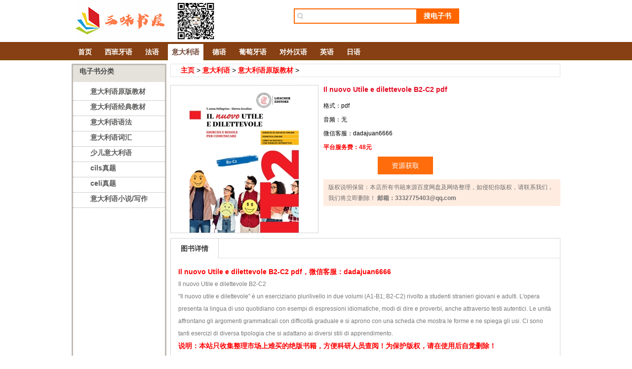

--- FILE ---
content_type: text/html
request_url: http://www.sanweibook.com/Italian/yidaliyuyuanbanjiaocai/2282.html
body_size: 3617
content:
<!DOCTYPE html PUBLIC "-//W3C//DTD XHTML 1.0 Transitional//EN" "http://www.w3.org/TR/xhtml1/DTD/xhtml1-transitional.dtd">
<html xmlns="http://www.w3.org/1999/xhtml">
<head>
<script data-ad-client="ca-pub-8628385145346352" async src="/skin/js/adsbygoogle.js"></script>
<meta http-equiv="Content-Type" content="text/html; charset=utf-8" />
<title>Il nuovo Utile e dilettevole B2-C2 pdf_三味书屋</title>
<meta name="author" content="www.xzzww.net"/>
<meta name="keywords" content="Il nuovo Utile e dilettevole B" />
<meta name="description" content="Il nuovo Utile e dilettevole B2-C2 pdf" />
<link href="/skin/css/common.css" rel="stylesheet" type="text/css" />
<link href="/skin/css/sub.css" rel="stylesheet" type="text/css" />
<link href="/skin/css/menu.css" rel="stylesheet" type="text/css" />
<script src="/skin/js/jquery-1.12.3.min.js"></script>
</head>
<body>
<div class="top">
    <div class="logo"><a href="/"><img src="/skin/picture/logo.jpg" height="85" /></a></div>
    <div class="search">
        <div class="soso">
		    <form name="formsearch" action="/plus/search.php">
			   <input type="hidden" name="kwtype" value="0">
			   <input name="q" type="text" class="input1" id="search-keyword" value="">
			   <input class="input2" type="submit" value="搜电子书" />
			</form>
		</div>		

    </div>
</div>
<div class="nav">
    <ul class="navList clearfix">	
		<li><a href="/">首页</a><em></em></li>
		
		<li><a href='/Spanish/list_1_1.html'>西班牙语</a><em></em></li>
		
		<li><a href='/French/list_2_1.html'>法语</a><em></em></li>
		<li class='selected'><a href='/Italian/list_3_1.html'>意大利语</a></li>
		<li><a href='/German/list_4_1.html'>德语</a><em></em></li>
		
		<li><a href='/Portuguese/list_5_1.html'>葡萄牙语</a><em></em></li>
		
		<li><a href='/Chinese/list_6_1.html'>对外汉语</a><em></em></li>
		
		<li><a href='/English/list_7_1.html'>英语</a><em></em></li>
		
		<li><a href='/html/yishushi/'>日语</a><em></em></li>
		
    </ul>
</div>
<div class="main clearfix">
    <div class="left" id="menu">
        <h1 class="sortH1">电子书分类</h1>
        <ul class="sortList">
		  
		  <li><a href="/Italian/yidaliyuyuanbanjiaocai/list_26_1.html">意大利语原版教材</a></li>
		  
		  <li><a href="/Italian/yidaliyujingdianjiaocai/list_27_1.html">意大利语经典教材</a></li>
		  
		  <li><a href="/Italian/yidaliyuyufa/list_28_1.html">意大利语语法</a></li>
		  
		  <li><a href="/Italian/yidaliyucihui/list_29_1.html">意大利语词汇</a></li>
		  
		  <li><a href="/Italian/shaoeryidaliyu/list_30_1.html">少儿意大利语</a></li>
		  
		  <li><a href="/Italian/cilszhenti/list_31_1.html">cils真题</a></li>
		  
		  <li><a href="/Italian/celizhenti/list_32_1.html">celi真题</a></li>
		  
		  <li><a href="/Italian/yidaliyuxiaoshuo_xiezuo/list_33_1.html">意大利语小说/写作</a></li>
		  
		</ul>
    </div>
    <div class="mainRight">
        <div class="location clearfix">
            <span class="locationLeft"><a href='http://www.sanweibook.com//'>主页</a> > <a href='/Italian/list_3_1.html'>意大利语</a> > <a href='/Italian/yidaliyuyuanbanjiaocai/list_26_1.html'>意大利语原版教材</a> > </span>
		</div>  
        <div class="show clearfix">
            <div class="showLeft"><img src="/uploads/allimg/2407/1-240G0204155959-lp.jpg"/></div>
            <div class="showRight">
                <dl class="showList">
                        <h1>Il nuovo Utile e dilettevole B2-C2 pdf</h1>
                        <dd>格式：pdf</dd>       
                        <dd>音频：无</dd>       
                        <dd>微信客服：dadajuan6666</dd> 
                        <dd style="color:red;font-weight:bold;">平台服务费：48元</dd>       
                </dl>
                <div class="download">
				    <a style=" float:left;" href="javascript:void();" class="demo0">资源获取</a>
				</div>
                <div class="downnotice">
				    版权说明保留：本店所有书籍来源百度网盘及网络整理，如侵犯你版权，请联系我们，我们将立即删除！
					<b>邮箱：3332775403@qq.com</b>
				</div>
             </div>
        </div>
       <div class="shop">
            <ul class="tab clearfix">
                <li class="tabSelected" id="ggc-1" onclick="gghs(this, 0)">图书详情</li>
            </ul>
            <div class="content" id="gg-1">            
                <div class="jianjie"><span style="color:#ff0000;"><strong><span style="font-size:14px;">Il nuovo Utile e dilettevole B2-C2 pdf</span></strong></span><span style="color: rgb(255, 0, 0);"><strong><font face="宋体, Arial, Helvetica, sans-serif" style="font-size: 14px;">，</font></strong></span><span style="font-family: 宋体, Arial, Helvetica, sans-serif; font-size: 13.3333px; color: rgb(255, 0, 0);"><span style="font-size: 14px;"><strong>微信客服：dadajuan6666</strong></span></span><br />
Il nuovo Utile e dilettevole B2-C2<br />
&quot;Il nuovo utile e dilettevole&quot; &egrave; un eserciziario plurilivello in due volumi (A1-B1; B2-C2) rivolto a studenti stranieri giovani e adulti. L&#39;opera presenta la lingua di uso quotidiano con esempi di espressioni idiomatiche, modi di dire e proverbi, anche attraverso testi autentici. Le unit&agrave; affrontano gli argomenti grammaticali con difficolt&agrave; graduale e si aprono con una scheda che mostra le forme e ne spiega gli usi. Ci sono tanti esercizi di diversa tipologia che si adattano ai diversi stili di apprendimento.&nbsp;<br />
<strong style="font-family: 宋体, Arial, Helvetica, sans-serif; color: rgb(255, 0, 0); font-size: 14px;">说明：本站只收集整理市场上难买的绝版书籍，方便科研人员查阅！为保护版权，请在使用后自觉删除！<br />
<img alt="" src="/uploads/allimg/2407/1-240G0204155959.jpg" style="width: 750px; height: 1011px;" /><img alt="" src="/uploads/allimg/2407/1-240G02042292Z.jpg" /></strong><br />
</div>                 
            </div>
        </div>
     </div>   
</div>
<div class="footer">
    <dl class="banquan clearfix">
        <dt><a href="#"><img src="/skin/picture/safe.gif" width="55" height="55" /></a></dt>
        <dd><p>网站版权所有：三味书屋 电子书下载</p>
<p>微信：dadajuan6666  E-mail：3332775403@qq.com</p></dd>
    </dl>
    <dl>
	    <p>本站所有资源来自于互联网以及网友上传，网站内所提供的下载链接均为站外链接，版权归原作者以及出版商所有，仅限个人交流学习之用，网站本身不存储相关资源文件。如侵犯到版权方，请发送邮件到（3332775403@qq.com），站长会在第一时间删除并向您道歉。</p>
		<p style="padding:15px 0;">
		    <script type="text/javascript" src="https://js.users.51.la/21346497.js"></script>
		    <a href="https://www.tongjiniao.com/share/I7sEe4mKzaZZaMeMC3jVbQ" rel="nofollow" title="统计鸟">统计</a>
		    <script type="text/javascript" src="//api.tongjiniao.com/c?_=676360084749668352" async></script>
		    <script>
            var _hmt = _hmt || [];
            (function() {
              var hm = document.createElement("script");
              hm.src = "https://hm.baidu.com/hm.js?a2b38bdb29ebb9b88d4e0f582ca15617";
              var s = document.getElementsByTagName("script")[0]; 
              s.parentNode.insertBefore(hm, s);
            })();
            </script>
		</p>
    </dl>
</div>
<!-- 底部弹出框我要预订开始 -->
<div id="HBox">
	<ul class="list">
		<p>书名：Il nuovo Utile e dilettevole B2-C2 pdf<br/>格式：pdf<br/>本书资源平台服务费：<b>48元</b></p>
        <div class="img">
		    <img src="/skin/picture/weixin.jpg"/>
			<span>添加微信客服</span>
		</div>
	</ul>
</div>
<!--上方要引入jquery-->
<script src="/skin/js/jquery.hdialog.min.js"></script>
<script>
$(function(){
	var $el = $('.dialog');
	$el.hDialog();
	//注意resetForm: false必须要有，不然input中的默认值不会生效
	$('.demo0').hDialog({title: '提交订单:',width:400,height: 320,resetForm: false});
});
</script>
<!-- 底部弹出框我要预订结束 -->  
</body>

</html>

--- FILE ---
content_type: text/css
request_url: http://www.sanweibook.com/skin/css/common.css
body_size: 1847
content:
body, div, dl, dt, dd, ul, ol, li, h1, h2, h3, h4, h5, h6, pre, form, fieldset, input, textarea, p, blockquote, th, td { padding:0;margin:0; }
fieldset, img { border:none;}
table { border-collapse:collapse;border-spacing:0;}
ol,ul,li{ list-style: none;list-style-type:none;}    
caption,th { text-align: left; }     
q:before,q:after {content:''; }   
abbr,acronym { border: 0}
a{ color:#5f5f5f; text-decoration:none;}
a:hover{ color:#fe0000; text-decoration:none}
body{ font-size:12px; font-family:'宋体',Arial, Helvetica, sans-serif;}

/*==============清除浮动开始==============*/
.clearfix:after{content:"."; display:block; height:0; clear:both; visibility:hidden;}
.clearfix{display:inline-block;}
* html .clearfix{height:1%;}
.clearfix{display:block;}
.clear{clear:both; height:0; font:0/0 Arial; visibility:hidden;}
/*==============清除浮动结束==============*/
.top1{ width:990px; height:30px; margin:0 auto; background:#F5F5F5; border-bottom:#EBEBEB 1px solid;}
.top1_1{ width:700px; height:30px; line-height:30px; float:left; text-indent:5px;}
.top1_1 h1{ font-size:14px; margin:0px; padding:0px; color:#999999;}
.top1_2{ width:280px; height:30px; line-height:30px; float:right;}
.top1_2 a{ color:#999999; margin-right:10px; float:right;}
.top{ width:990px; height:85px; margin:0 auto; clear:both;}
.logo{ width:190px; height:85px; float:left}
.logo a,.logo a img{height:85px; display:block}
.search{ width:335px; height:68px; padding-top:17px; float:left; margin-left:260px; _display:inline}
.soso{ width:331px; height:27px; line-height:27px; padding:2px; background:#ff6600}
.soso .input1{ width:246px; height:27px; line-height:27px; color:#a9a9a9; text-indent:20px; border:none; background:#fff url(../images/search.gif) no-repeat 5px center;  float:left}
.soso .input2{ border:0px; padding:0px; margin:0px; background:#F60; height:27px; line-height:27px; width:85px; text-align:center; color:#fff; font-size:14px; font-weight:bold; display:block; float:left}
.soso a:hover{ color:#fff}
.hot{ width:335px; height:30px; line-height:30px; overflow:hidden}
.hot a{ margin-right:10px; color:#5e5e5e}
.hot a:hover{ color:#fe5400}
.link{ height:70px; padding-top:15px; padding-left:50px; float:left}
.link a{ width:65px; height:25px; line-height:25px; padding-top:35px; text-align:center; color:#864013; display:inline-block;}
.link a:hover{color:#fe5400;}
.link01{ background:url(../images/link01.gif) no-repeat center top}
.link02{ background:url(../images/link02.gif) no-repeat center top}

.nav{ width:100%; height:37px; margin-bottom:7px; background:url(../images/nav.gif) repeat-x; clear:both}
.navList{ width:990px; height:33px; padding-top:4px; margin:0 auto}
.navList li{ height:33px; line-height:33px; margin:0 5px; _display:inline; float:left}
.navList li a{ color:#fff; font-size:14px; display:block; padding:0 8px; font-weight:bold}
.navList li a:hover{ color:#fff; text-decoration:underline}
.navList li.selected{background:url(../images/selected.gif) no-repeat; position:relative}
.navList li.selected em{ width:5px; height:33px; display:block; background:url(../images/selected.gif) no-repeat right top; position:absolute; right:0; top:0}
.navList li.selected a{color:#6e4333;}
.navList li.selected a:hover{ color:#6e4333; text-decoration:none}

.main{ width:990px; margin:0 auto; clear:both}
.left{ width:186px; height:887px; border:3px solid #c1bab3; float:left}
.sortH1{ height:34px; line-height:34px; margin-bottom:7px; background:#e5e2dc; text-indent:13px; color:#474747; font-size:14px; font-weight:bold}
.sortList li{  height:30px; line-height:30px; _height:23px; _line-height:23px; border-bottom:1px dotted #999}

.sortList li a{ color:#5a5a59; font-weight:bold; text-indent:35px; font-size:14px; display:block}
.sortList li a:hover{ color:#fe5400}
.sortList li img{ float:right; padding-right:5px; padding-top:12px; cursor:hand;}

.friend{ clear:both; width:990px; padding:5px 0; margin:0 auto; clear:both}
.friendList dt{ height:20px; line-height:20px; color:#666; width:90px; text-align:right; float:left}
.friendList dd{ width:900px; line-height:20px; color:#999; float:left}
.friendList dd a{ color:#666; margin:0 5px;}
.friendList dd a:hover{ color:#fe5400}

.footer{ width:990px; height:66px; border-top:2px solid #c14c29; margin:10px auto; text-align:center; padding-bottom:10px;}
.banquan{ height:55px; margin-left:305px; padding-top:10px;}
.banquan dt{ height:55px; width:55px; float:left}
.banquan dd{ height:50px; padding-top:5px; padding-left:15px; float:left}
.banquan dd p{ height:22px; line-height:22px; color:#666;}
.banquan dd p a{ color:#666}
.banquan dd p a:hover{ color:#fe5400}
#HBox{width:300px;height:270px;margin:0 auto;box-shadow:1px 1px 5px #333;-webkit-box-shadow:1px 1px 5px #333;display:none;background-color:#ffffff;position:fixed;top:50%;left:50%;margin:-120px 0 0 -150px;z-index:100000;}
#HBox p{ margin:0px; margin:0px 15px 0px 15px; line-height:22px; padding:5px; border:1px dashed #E1E1E1;color:#000;}
#HBox p b{color:red;}
#piccode{ width:80px;}
#codeimg{cursor:pointer; width:100px; height:40px;}
.list{padding:25px 0;}
.list .img{text-align:center;width:150px;margin:0 auto;}
.list .img img{width:100%;}
.list .img span{font-weight:bold;font-size:16px;}


--- FILE ---
content_type: text/css
request_url: http://www.sanweibook.com/skin/css/sub.css
body_size: 1997
content:
.mainLeft{ width:192px; float:left;}
.mainLeft .left{ float:none}
.liulan{ border:1px solid #e3e2dd; margin:10px 0; padding-bottom:20px; clear:both}
.liuH1{ height:24px; line-height:24px; color:#666; font-weight:bold; text-align:center; background:#f4f3ef; border-bottom:1px solid #e3e2dd;}
.liuList{ width:165px; height:50px; margin:30px auto 0; clear:both}
.liuList dt{ width:50px; height:72px; float:left}
.liuList dt a,.liuList dt a img{ width:50px; height:50px; display:block}
.liuList dd{ width:105px; height:72px; padding-left:10px; float:left}
.liuTitle{ height:36px; line-height:15px;}
.liuTitle a{ color:#2b2b2b}
.liuTitle a:hover{ color:#ff0000}
.liuAuthor{ height:18px; line-height:18px; color:#959595}
.liuMoney{ height:18px; line-height:18px; color:#515151}
.liuMoney span{ color:#b10300; font-weight:bold}
.mainRight{ width:790px; margin-left:8px; margin-bottom:10px; display:inline; float:left}
.location{ height:25px; line-height:25px; margin-bottom:6px; border:1px solid #e4e4e4}
.locationRight{ float:right; color:#9e9e9e; padding-right:15px;}
.locationRight em{ color:#fe5500; padding:0 5px;}
.locationRight em a{ color:#fe5500; padding:0 5px;}
.locationLeft{ height:25px; line-height:25px; float:left;font-size:14px;color:#000;padding-left:20px;}
.locationLeft a{font-size:14px;color:red;font-weight:bold;}

.pai{ /*border:1px solid #ebe8e1;*/ border-left:1px solid #ebe8e1; border-top:2px solid #c27f64; height:auto; width:780px; line-height:31px; margin-bottom:10px; background:#FFFBF9;}
.pai ul{ margin:0px; padding:0px;}
.pai ul li{padding:0 10px;height:31px; line-height:31px; text-align:center; border-right:1px solid #ebe8e1; border-bottom:1px solid #ebe8e1; float:left}
.pai ul li a{ display:block; color:#212121}
.pai ul li a:hover{color:#212121}
.pai ul li.paiSelected{ width:120px; height:30px; background:#FFFAF8; border:1px solid #f4b39d;}
.down{ background:url(../images/down.gif) no-repeat 55px center}
.up{ background:url(../images/up.gif) no-repeat 55px center}
.pho{ clear:both}
.phoList{ width:768px; margin:0 auto}
.phoList li{width:182px;padding:0 5px;float:left;}
.phoList li img{display:block;margin:0 auto;height:160px;}
.phoList li .txt{padding:10px 0;}
.phoList li p{line-height:20px;font-size:14px;text-align:center;padding:0 7px;color:#666;font-weight:bold;}
.phoList li .price{color:red;}
.phoList li .tit{height:40px;overflow:hidden;}
.show{ height:300px; padding-top:10px; margin-bottom:10px; clear:both}
.showLeft{ width:298px; height:298px; padding-top:0px; border:1px solid #d4d4d4; float:left}
.showLeft img{max-width:298px;height:298px; border:0px solid #b6adb0; overflow:hidden;display:block; margin:0 auto}
.showRight{ width:480px; height:300px; margin-left:10px; float:left}
/*.showList dt{ height:20px; line-height:20px; color:#e30820; font-size:14px; font-weight:bold; margin-bottom:15px;}*/
.showList h1{ height:18px; line-height:18px; color:#e30820; font-size:14px; font-weight:bolder;  margin-bottom:15px; padding:0px;}
.showList dd{ height:18px; line-height:18px; color:#000; margin-bottom:10px;}
.showList dd span{ color:#ff5500}
.download{ height:36px; margin-bottom:10px;}
.download a { height:36px; width:112px;  display:block;  margin-left:110px; background:#FF6C0B; border:0px; color:#FFFFFF; color:#FFFFFF; line-height:36px; text-align:center; font-size:14px;}
.downnotice{background:#ffece0; padding:5px; padding-left:10px; padding-right:10px; line-height:22px; font-size:12px; color:#6E6E6E;}
.shop{ clear:both; border:1px solid #d4d4d4; margin-bottom:10px;}
.tab{ height:40px; line-height:40px; width:100%; display:block; background:url(../images/hr.gif) repeat-x left bottom}
.tab li{ height:40px; line-height:40px; border-right:1px solid #d4d4d4; float:left; cursor:hand;}
.tab li { padding:0 20px; display:block; color:#3a3a3a; font-size:14px;}
.tab li  em{ color:#ed004e; font-weight:bold}
.tab li hover{ color:#3a3a3a;}
.tab li hover em{color:#ed004e; font-weight:bold}
.tab li.tabSelected { background:#fff; color:#3a3a3a; font-weight:bold}
.content{ clear:both; padding:0px;}
.jianjie{ margin-bottom:20px; color:#777; line-height:25px; padding:15px;}
.jianjie h1{color:#b39a72; height:30px; line-height:30px; font-size:14px;}
.jianjie p{ color:#777; line-height:25px;}
.jianjie img{max-width:758px;}
.mulu h1{ color:#b39a72; height:30px; line-height:30px; font-size:14px;}
.mulu p{ color:#777; line-height:25px;}
.table{ width:680px; margin-bottom:10px;}
.table tr th{ vertical-align:top; width:570px; padding:15px 0; border-bottom:1px solid #e9e9e9}
.table tr th p{ height:20px; line-height:20px; color:#999; padding:0 10px;}
.table tr th div{ line-height:20px; color:#474747; padding:0 10px;}
.table tr td{ vertical-align:top; width:110px; padding:15px 0; color:#474747; border-bottom:1px solid #e9e9e9}
.table tr td span{ color:#999}
.table tr td img{ margin-top:10px; margin-left:10px;}
.ping{ height:40px; line-height:40px; color:#474747; margin-bottom:15px; font-size:14px; font-weight:bold; border-bottom:1px dashed #dfdfdf}
.text{ margin-bottom:5px;}
.text textarea{ border:1px solid #ababab; border-bottom:1px solid #d6d6d6; border-right:1px solid #d6d6d6; padding:5px; width:735px; height:97px; line-height:20px; color:#999}
.pinglun{ height:26px; padding-bottom:5px; border-bottom:1px dashed #e4e4e4}
.btn{ width:45px; height:36px; border:0px;  background:url(../images/btn.gif) no-repeat; float:right}
.pinglun span{ height:26px; line-height:26px; float:left; padding:0 20px 0 50px}
.pinglun .inputxx1{ border:1px solid #d4d4d4; width:84px; height:18px; line-height:18px; margin-top:4px; float:left}
.pinglun strong{ width:62px; height:20px; padding-top:4px; cursor:pointer; float:left}
.pinglun em{ height:26px; line-height:26px; padding-left:5px; color:#ff0000; float:left}

/*分页*/
.list-page {position:relative;width:100%;padding-bottom:20px;font-size:16px;line-height:25px;text-align:center;overflow:hidden;margin:0px auto;}
.list-page ul {position:relative;/*left:25%;*/float:left;} 
.list-page li {position:relative;float:left;margin:7px;font-size:16px;border:1px solid #CCC;min-width:20px;} 
.list-page li a {float:left;display:block;padding:0 7px;height:25px;line-height:25px;} 
.list-page option {height:25px;line-height:25px;} 
.list-page select{display:block;height:25px;line-height:25px;border:1px solid #fff;float:left;margin-left:5px;} 
.list-page.thisclass {border:1px solid #ccc;background:#dcdcdc;color:#333;text-decoration:none;} 
.list-page ul li .pageinfo{color:#999;display:block;padding:0 7px;height:25px;line-height:25px;} 
.list-page li strong{color:#555;font-weight:normal;margin:0px 2px;}
.list-page.thisclass a:hover {color:#333;} 
.list-page li:hover{border:1px solid #005bac;color:#333;text-decoration:none;}







--- FILE ---
content_type: text/css
request_url: http://www.sanweibook.com/skin/css/menu.css
body_size: 627
content:
@charset "utf-8";
/* CSS Document */
ul,ol,li{list-style:none;padding:0px;margin:0px;} 
#menu *{line-height:25px; font-size:14px; font-weight:bolder;} 
#menu a{ 
text-decoration:none; 
font-size:14px;
} 
#menu ul{ } 
#menu .arrow{ /* 菜单项的右侧小箭头 */ 
float:right; 
padding-right:5px; 
} 
/* #menu>ul{height:30px;} 即使没有菜单项也能保持顶级菜单栏的高度。 */ 
/* 下拉的菜单栏 */ 
#menu>ul li:hover{background:#F4F4F4;}
#menu>ul>li ul{
	z-index:100;
/*margin:-2px 0px 0px 50px;*/
display:none;
width:210px;
/*position:absolute;*/
position:relative; right:-130px; top:-10px;

background:#fff;
box-shadow:2px 2px 2px #000;
-webkit-box-shadow:2px 2px 2px #000;
-moz-box-shadow:2px 2px 2px #123;
border:#E6E6E6 solid 1px;
} 
/* 下拉菜单的菜单项 */ 
#menu>ul>li>ul li{padding-left:5px; position:relative; font-size:12px; } 

#menu>ul>li>ul li>a{color:#000; font-size:12px;} 
#menu>ul>li>ul li:hover{background:#F4F4F4;}
/* 三级及以下的菜单项的定位 */ 
#menu>ul>li>ul>li ul{left:60px; top:10px;}


--- FILE ---
content_type: application/javascript
request_url: http://www.sanweibook.com/skin/js/jquery.hdialog.min.js
body_size: 2023
content:
;(function($,window,document,undefined){var _doc=$(document),$body=$("body");methods={init:function(options){return this.each(function(){var $this=$(this),opt=$this.data("hDialog");if(typeof(opt)=="undefined"){var defaults={title:"",box:"#HBox",boxBg:"#fff",modalBg:"rgba(0,0,0,0.5)",closeBg:"#ccc",width:300,height:270,positions:"center",triggerEvent:"click",effect:"hide",resetForm:true,modalHide:true,closeHide:true,escHide:true,beforeShow:function(){},afterHide:function(){}};opt=$.extend({},defaults,options);$this.data("hDialog",opt)}opt=$.extend({},opt,options);$(opt.box).hide();$this.on(opt.triggerEvent,function(){if(opt.resetForm){var $obj=$(opt.box);$obj.find("input[type=text],textarea").val("");$obj.find("select option").removeAttr("selected");$obj.find("input[type=radio],input[type=checkbox]").removeAttr("checked")}if(opt.escHide){$(document).keyup(function(event){switch(event.keyCode){case 27:methods.close(opt);break}})}methods.fire.call(this,opt.beforeShow);methods.add(opt,$this);var $close=$("#HCloseBtn");if(opt.modalHide){$close=$("#HOverlay,#HCloseBtn")}$close.on("click",function(event){event=event||window.event;event.stopPropagation();methods.close(opt)})})})},add:function(o,$this){var w,h,t,l,m;$obj=$(o.box);title=o.title;c=$this.attr("class");modalBg=o.modalBg;closeBg=o.closeBg;w=o.width!=undefined?parseInt(o.width):"300";h=o.height!=undefined?parseInt(o.height):"270";m=""+(-(h/2))+"px 0 0 "+(-(w/2))+"px";switch(o.positions){case"center":t=l="50%";break;case"top":t=0;l="50%";m="0 0 0 "+(-(w/2))+"px";break;case"left":t=l=m=0;break;default:t=l="50%"}methods.remove("#HOverlay,#HCloseBtn,#HTitle");$body.stop().append("<div id='HOverlay' style='width:"+_doc.width()+"px;height:"+_doc.height()+"px;background-color:"+modalBg+";position:fixed;top:0;left:0;z-index:9999;'></div>");if(o.title!=""){$obj.stop().prepend('<div id="HTitle" style="padding:10px 45px 10px 12px;border-bottom:1px solid #ddd;background-color:#f2f2f2;overflow:hidden;text-overflow:ellipsis;white-space:nowrap;">'+o.title+"</div>")}if(o.closeHide!=false){$obj.stop().append('<a id="HCloseBtn" title="关闭" style="width:24px;height:24px;line-height:18px;display:inline-block;cursor:pointer;background-color:'+closeBg+';color:#fff;font-size:1.4em;text-align:center;position:absolute;top:8px;right:8px;"><span style="width:24px;height:24px;display:inline-block;">×</span></a>').css({"position":"fixed","backgroundColor":o.boxBg,"top":t,"left":l,"margin":m,"zIndex":"100000"})}$obj.stop().animate({"width":o.width,"height":o.height},300).removeAttr("class").addClass("animated "+c+"").show()},close:function(o,urls){var $obj=$(o.box);switch(o.effect){case"hide":$obj.stop().hide(_effect);break;case"fadeOut":$obj.stop().fadeOut(_effect);break;default:$obj.stop().hide(_effect)}function _effect(){methods.remove("#HOverlay,.HTooltip");$(this).removeAttr("class").removeAttr("style").addClass("animated").hide();if(urls!=undefined){setTimeout(function(){window.location.href=urls},1000)}methods.fire.call(this,o.afterHide)}},remove:function(a){$(a).remove()},fire:function(event,data){if($.isFunction(event)){return event.call(this,data)}}};$.fn.hDialog=function(method){if(methods[method]){return methods[method].apply(this,Array.prototype.slice.call(arguments,1))}else{if(typeof method==="object"||!method){return methods.init.apply(this,arguments)}else{$.error("Error! Method"+method+"does not exist on jQuery.hDialog！")}}};$.extend({showLoading:function(t,w,h){t=t!=undefined?t:"正在加载...";w=w!=undefined?parseInt(w):"90";h=h!=undefined?parseInt(h):"30";var margin=""+(-(h/2))+"px 0 0 "+(-(w/2))+"px";methods.remove("#HLoading");$body.stop().append('<div id="HLoading" style="width:'+w+"px;height:"+h+"px;line-height:"+h+"px;background:rgba(0,0,0,0.6);color:#fff;text-align:center;position:fixed;top:50%;left:50%;margin:"+margin+';">'+t+"</div>")},hideLoading:function(){methods.remove("#HLoading")},tooltip:function(t1,t2,t3){t1=t1!=undefined?t1:"哎呀，出错啦 ！";t2=t2!=undefined?parseInt(t2):2500;var tip='<div class="HTooltip shake animated" style="width:280px;padding:10px;text-align:center;background-color:#D84C31;color:#fff;position:fixed;top:10px;left:50%;z-index:100001;margin-left:-150px;box-shadow:1px 1px 5px #333;-webkit-box-shadow:1px 1px 5px #333;">'+t1+"</div>";if(t3){tip='<div class="HTooltip fadeIn animated" style="width:280px;padding:10px;text-align:center;background-color:#5cb85c;color:#fff;position:fixed;top:10px;left:50%;z-index:100001;margin-left:-150px;box-shadow:1px 1px 5px #333;-webkit-box-shadow:1px 1px 5px #333;">'+t1+"</div>"}methods.remove(".HTooltip");$body.stop().append(tip);setTimeout(function(){methods.remove(".HTooltip")},t2)}})})(jQuery,window,document);

--- FILE ---
content_type: application/javascript
request_url: http://www.sanweibook.com/skin/js/adsbygoogle.js
body_size: 44616
content:
(function(){/* 
 
 Copyright The Closure Library Authors. 
 SPDX-License-Identifier: Apache-2.0 
*/ 
var l;function aa(a){var b=0;return function(){return b<a.length?{done:!1,value:a[b++]}:{done:!0}}}var ba="function"==typeof Object.defineProperties?Object.defineProperty:function(a,b,c){if(a==Array.prototype||a==Object.prototype)return a;a[b]=c.value;return a}; 
function ca(a){a=["object"==typeof globalThis&&globalThis,a,"object"==typeof window&&window,"object"==typeof self&&self,"object"==typeof global&&global];for(var b=0;b<a.length;++b){var c=a[b];if(c&&c.Math==Math)return c}throw Error("Cannot find global object");}var da=ca(this);function ea(a,b){if(b){var c=da;a=a.split(".");for(var d=0;d<a.length-1;d++){var e=a[d];e in c||(c[e]={});c=c[e]}a=a[a.length-1];d=c[a];b=b(d);b!=d&&null!=b&&ba(c,a,{configurable:!0,writable:!0,value:b})}} 
ea("Symbol",function(a){function b(e){if(this instanceof b)throw new TypeError("Symbol is not a constructor");return new c("jscomp_symbol_"+(e||"")+"_"+d++,e)}function c(e,f){this.a=e;ba(this,"description",{configurable:!0,writable:!0,value:f})}if(a)return a;c.prototype.toString=function(){return this.a};var d=0;return b});function fa(a){var b="undefined"!=typeof Symbol&&Symbol.iterator&&a[Symbol.iterator];return b?b.call(a):{next:aa(a)}} 
function ha(a){if(!(a instanceof Array)){a=fa(a);for(var b,c=[];!(b=a.next()).done;)c.push(b.value);a=c}return a}var ia="function"==typeof Object.create?Object.create:function(a){function b(){}b.prototype=a;return new b},ja;if("function"==typeof Object.setPrototypeOf)ja=Object.setPrototypeOf;else{var ka;a:{var la={Ga:!0},ma={};try{ma.__proto__=la;ka=ma.Ga;break a}catch(a){}ka=!1}ja=ka?function(a,b){a.__proto__=b;if(a.__proto__!==b)throw new TypeError(a+" is not extensible");return a}:null} 
var na=ja;function p(a,b){a.prototype=ia(b.prototype);a.prototype.constructor=a;if(na)na(a,b);else for(var c in b)if("prototype"!=c)if(Object.defineProperties){var d=Object.getOwnPropertyDescriptor(b,c);d&&Object.defineProperty(a,c,d)}else a[c]=b[c]} 
function oa(a,b,c){if(null==a)throw new TypeError("The 'this' value for String.prototype."+c+" must not be null or undefined");if(b instanceof RegExp)throw new TypeError("First argument to String.prototype."+c+" must not be a regular expression");return a+""}ea("String.prototype.endsWith",function(a){return a?a:function(b,c){var d=oa(this,b,"endsWith");void 0===c&&(c=d.length);c=Math.max(0,Math.min(c|0,d.length));for(var e=b.length;0<e&&0<c;)if(d[--c]!=b[--e])return!1;return 0>=e}}); 
ea("Array.prototype.find",function(a){return a?a:function(b,c){a:{var d=this;d instanceof String&&(d=String(d));for(var e=d.length,f=0;f<e;f++){var g=d[f];if(b.call(c,g,f,d)){b=g;break a}}b=void 0}return b}});var pa="function"==typeof Object.assign?Object.assign:function(a,b){for(var c=1;c<arguments.length;c++){var d=arguments[c];if(d)for(var e in d)Object.prototype.hasOwnProperty.call(d,e)&&(a[e]=d[e])}return a};ea("Object.assign",function(a){return a||pa}); 
ea("Promise",function(a){function b(g){this.b=0;this.g=void 0;this.a=[];var h=this.c();try{g(h.resolve,h.reject)}catch(k){h.reject(k)}}function c(){this.a=null}function d(g){return g instanceof b?g:new b(function(h){h(g)})}if(a)return a;c.prototype.b=function(g){if(null==this.a){this.a=[];var h=this;this.c(function(){h.g()})}this.a.push(g)};var e=da.setTimeout;c.prototype.c=function(g){e(g,0)};c.prototype.g=function(){for(;this.a&&this.a.length;){var g=this.a;this.a=[];for(var h=0;h<g.length;++h){var k= 
g[h];g[h]=null;try{k()}catch(m){this.f(m)}}}this.a=null};c.prototype.f=function(g){this.c(function(){throw g;})};b.prototype.c=function(){function g(m){return function(n){k||(k=!0,m.call(h,n))}}var h=this,k=!1;return{resolve:g(this.K),reject:g(this.f)}};b.prototype.K=function(g){if(g===this)this.f(new TypeError("A Promise cannot resolve to itself"));else if(g instanceof b)this.L(g);else{a:switch(typeof g){case "object":var h=null!=g;break a;case "function":h=!0;break a;default:h=!1}h?this.I(g):this.j(g)}}; 
b.prototype.I=function(g){var h=void 0;try{h=g.then}catch(k){this.f(k);return}"function"==typeof h?this.P(h,g):this.j(g)};b.prototype.f=function(g){this.o(2,g)};b.prototype.j=function(g){this.o(1,g)};b.prototype.o=function(g,h){if(0!=this.b)throw Error("Cannot settle("+g+", "+h+"): Promise already settled in state"+this.b);this.b=g;this.g=h;this.A()};b.prototype.A=function(){if(null!=this.a){for(var g=0;g<this.a.length;++g)f.b(this.a[g]);this.a=null}};var f=new c;b.prototype.L=function(g){var h=this.c(); 
g.ca(h.resolve,h.reject)};b.prototype.P=function(g,h){var k=this.c();try{g.call(h,k.resolve,k.reject)}catch(m){k.reject(m)}};b.prototype.then=function(g,h){function k(w,u){return"function"==typeof w?function(E){try{m(w(E))}catch(v){n(v)}}:u}var m,n,q=new b(function(w,u){m=w;n=u});this.ca(k(g,m),k(h,n));return q};b.prototype.catch=function(g){return this.then(void 0,g)};b.prototype.ca=function(g,h){function k(){switch(m.b){case 1:g(m.g);break;case 2:h(m.g);break;default:throw Error("Unexpected state: "+ 
m.b);}}var m=this;null==this.a?f.b(k):this.a.push(k)};b.resolve=d;b.reject=function(g){return new b(function(h,k){k(g)})};b.race=function(g){return new b(function(h,k){for(var m=fa(g),n=m.next();!n.done;n=m.next())d(n.value).ca(h,k)})};b.all=function(g){var h=fa(g),k=h.next();return k.done?d([]):new b(function(m,n){function q(E){return function(v){w[E]=v;u--;0==u&&m(w)}}var w=[],u=0;do w.push(void 0),u++,d(k.value).ca(q(w.length-1),n),k=h.next();while(!k.done)})};return b}); 
ea("String.prototype.includes",function(a){return a?a:function(b,c){return-1!==oa(this,b,"includes").indexOf(b,c||0)}});var r=this||self;function qa(a){if(a&&a!=r)return ra(a.document);null===sa&&(sa=ra(r.document));return sa}var ta=/^[\w+/_-]+[=]{0,2}$/,sa=null;function ra(a){return(a=a.querySelector&&a.querySelector("script[nonce]"))&&(a=a.nonce||a.getAttribute("nonce"))&&ta.test(a)?a:""}function ua(a){a=a.split(".");for(var b=r,c=0;c<a.length;c++)if(b=b[a[c]],null==b)return null;return b} 
function va(){}function wa(a){a.la=void 0;a.h=function(){return a.la?a.la:a.la=new a}}function xa(a){var b=typeof a;return"object"!=b?b:a?Array.isArray(a)?"array":b:"null"}function ya(a){var b=typeof a;return"object"==b&&null!=a||"function"==b}function za(a){return Object.prototype.hasOwnProperty.call(a,Aa)&&a[Aa]||(a[Aa]=++Ba)}var Aa="closure_uid_"+(1E9*Math.random()>>>0),Ba=0;function Ca(a,b,c){return a.call.apply(a.bind,arguments)} 
function Da(a,b,c){if(!a)throw Error();if(2<arguments.length){var d=Array.prototype.slice.call(arguments,2);return function(){var e=Array.prototype.slice.call(arguments);Array.prototype.unshift.apply(e,d);return a.apply(b,e)}}return function(){return a.apply(b,arguments)}}function Ea(a,b,c){Function.prototype.bind&&-1!=Function.prototype.bind.toString().indexOf("native code")?Ea=Ca:Ea=Da;return Ea.apply(null,arguments)} 
function Fa(a,b){var c=Array.prototype.slice.call(arguments,1);return function(){var d=c.slice();d.push.apply(d,arguments);return a.apply(this,d)}}function t(a,b){function c(){}c.prototype=b.prototype;a.prototype=new c;a.prototype.constructor=a}function Ha(a){return a};var Ia=(new Date).getTime();function Ja(a,b){for(var c=a.length,d="string"===typeof a?a.split(""):a,e=0;e<c;e++)e in d&&b.call(void 0,d[e],e,a)}function Ka(a,b){for(var c=a.length,d=[],e=0,f="string"===typeof a?a.split(""):a,g=0;g<c;g++)if(g in f){var h=f[g];b.call(void 0,h,g,a)&&(d[e++]=h)}return d}function La(a,b){for(var c=a.length,d=Array(c),e="string"===typeof a?a.split(""):a,f=0;f<c;f++)f in e&&(d[f]=b.call(void 0,e[f],f,a));return d} 
function Ma(a,b){for(var c=a.length,d="string"===typeof a?a.split(""):a,e=0;e<c;e++)if(e in d&&b.call(void 0,d[e],e,a))return!0;return!1}function Na(a,b){a:{for(var c=a.length,d="string"===typeof a?a.split(""):a,e=0;e<c;e++)if(e in d&&b.call(void 0,d[e],e,a)){b=e;break a}b=-1}return 0>b?null:"string"===typeof a?a.charAt(b):a[b]} 
function Oa(a,b){a:{for(var c="string"===typeof a?a.split(""):a,d=a.length-1;0<=d;d--)if(d in c&&b.call(void 0,c[d],d,a)){b=d;break a}b=-1}return 0>b?null:"string"===typeof a?a.charAt(b):a[b]}function Pa(a,b){a:if("string"===typeof a)a="string"!==typeof b||1!=b.length?-1:a.indexOf(b,0);else{for(var c=0;c<a.length;c++)if(c in a&&a[c]===b){a=c;break a}a=-1}return 0<=a};function Qa(a){return function(){return!a.apply(this,arguments)}}function Ra(a){var b=!1,c;return function(){b||(c=a(),b=!0);return c}}function Sa(a){var b=a;return function(){if(b){var c=b;b=null;c()}}};function Ta(a,b){var c={},d;for(d in a)b.call(void 0,a[d],d,a)&&(c[d]=a[d]);return c}function Ua(a,b){for(var c in a)if(b.call(void 0,a[c],c,a))return!0;return!1}function Va(a,b){return null!==a&&b in a}function Wa(a,b){for(var c in a)if(b.call(void 0,a[c],c,a))return c};var Xa;function Ya(a,b){this.c=a===Za&&b||"";this.f=$a}Ya.prototype.b=!0;Ya.prototype.a=function(){return this.c};var $a={},Za={};function ab(a,b){this.c=a===bb&&b||"";this.f=cb}ab.prototype.b=!0;ab.prototype.a=function(){return this.c.toString()};function db(a){return a instanceof ab&&a.constructor===ab&&a.f===cb?a.c:"type_error:TrustedResourceUrl"}var cb={}; 
function eb(a){if(void 0===Xa){var b=null;var c=r.trustedTypes;if(c&&c.createPolicy){try{b=c.createPolicy("goog#html",{createHTML:Ha,createScript:Ha,createScriptURL:Ha})}catch(d){r.console&&r.console.error(d.message)}Xa=b}else Xa=b}a=(b=Xa)?b.createScriptURL(a):a;return new ab(bb,a)}var bb={};function fb(a){return/^[\s\xa0]*([\s\S]*?)[\s\xa0]*$/.exec(a)[1]}var gb=/&/g,hb=/</g,ib=/>/g,jb=/"/g,kb=/'/g,lb=/\x00/g;function mb(a,b){return-1!=a.indexOf(b)} 
function nb(a,b){var c=0;a=fb(String(a)).split(".");b=fb(String(b)).split(".");for(var d=Math.max(a.length,b.length),e=0;0==c&&e<d;e++){var f=a[e]||"",g=b[e]||"";do{f=/(\d*)(\D*)(.*)/.exec(f)||["","","",""];g=/(\d*)(\D*)(.*)/.exec(g)||["","","",""];if(0==f[0].length&&0==g[0].length)break;c=ob(0==f[1].length?0:parseInt(f[1],10),0==g[1].length?0:parseInt(g[1],10))||ob(0==f[2].length,0==g[2].length)||ob(f[2],g[2]);f=f[3];g=g[3]}while(0==c)}return c}function ob(a,b){return a<b?-1:a>b?1:0};function pb(a,b){this.c=a===qb&&b||"";this.f=rb}pb.prototype.b=!0;pb.prototype.a=function(){return this.c.toString()};function sb(a){return a instanceof pb&&a.constructor===pb&&a.f===rb?a.c:"type_error:SafeUrl"}var tb=/^(?:(?:https?|mailto|ftp):|[^:/?#]*(?:[/?#]|$))/i,rb={},qb={};var ub;a:{var vb=r.navigator;if(vb){var wb=vb.userAgent;if(wb){ub=wb;break a}}ub=""}function x(a){return mb(ub,a)}function xb(a){for(var b=/(\w[\w ]+)\/([^\s]+)\s*(?:\((.*?)\))?/g,c=[],d;d=b.exec(a);)c.push([d[1],d[2],d[3]||void 0]);return c};function yb(){return(x("Chrome")||x("CriOS"))&&!x("Edge")}function zb(){function a(e){e=Na(e,d);return c[e]||""}var b=ub;if(x("Trident")||x("MSIE"))return Ab(b);b=xb(b);var c={};Ja(b,function(e){c[e[0]]=e[1]});var d=Fa(Va,c);return x("Opera")?a(["Version","Opera"]):x("Edge")?a(["Edge"]):x("Edg/")?a(["Edg"]):yb()?a(["Chrome","CriOS","HeadlessChrome"]):(b=b[2])&&b[1]||""} 
function Ab(a){var b=/rv: *([\d\.]*)/.exec(a);if(b&&b[1])return b[1];b="";var c=/MSIE +([\d\.]+)/.exec(a);if(c&&c[1])if(a=/Trident\/(\d.\d)/.exec(a),"7.0"==c[1])if(a&&a[1])switch(a[1]){case "4.0":b="8.0";break;case "5.0":b="9.0";break;case "6.0":b="10.0";break;case "7.0":b="11.0"}else b="7.0";else b=c[1];return b};function Bb(a){var b=qa(a.ownerDocument&&a.ownerDocument.defaultView);b&&a.setAttribute("nonce",b)};var Cb={"\x00":"\\0","\b":"\\b","\f":"\\f","\n":"\\n","\r":"\\r","\t":"\\t","\x0B":"\\x0B",'"':'\\"',"\\":"\\\\","<":"\\u003C"},Db={"'":"\\'"};function Eb(a){return String(a).replace(/\-([a-z])/g,function(b,c){return c.toUpperCase()})};function Fb(){return x("iPhone")&&!x("iPod")&&!x("iPad")};function Gb(a){Gb[" "](a);return a}Gb[" "]=va;var Hb=Fb()||x("iPod"),Ib=x("Safari")&&!(yb()||x("Coast")||x("Opera")||x("Edge")||x("Edg/")||x("OPR")||x("Firefox")||x("FxiOS")||x("Silk")||x("Android"))&&!(Fb()||x("iPad")||x("iPod"));function y(){}var Jb="function"==typeof Uint8Array;function z(a,b,c,d){a.b=null;b||(b=[]);a.o=void 0;a.f=-1;a.a=b;a:{if(b=a.a.length){--b;var e=a.a[b];if(!(null===e||"object"!=typeof e||Array.isArray(e)||Jb&&e instanceof Uint8Array)){a.g=b-a.f;a.c=e;break a}}a.g=Number.MAX_VALUE}a.j={};if(c)for(b=0;b<c.length;b++)e=c[b],e<a.g?(e+=a.f,a.a[e]=a.a[e]||Kb):(Lb(a),a.c[e]=a.c[e]||Kb);if(d&&d.length)for(b=0;b<d.length;b++)Mb(a,d[b])}var Kb=[];function Lb(a){var b=a.g+a.f;a.a[b]||(a.c=a.a[b]={})} 
function A(a,b){if(b<a.g){b+=a.f;var c=a.a[b];return c===Kb?a.a[b]=[]:c}if(a.c)return c=a.c[b],c===Kb?a.c[b]=[]:c}function Nb(a,b){a=A(a,b);return null==a?a:+a}function Ob(a,b){a=A(a,b);return null==a?a:!!a}function B(a,b,c){a=A(a,b);return null==a?c:a}function Pb(a,b){a=Ob(a,b);return null==a?!1:a}function Qb(a,b){a=Nb(a,b);return null==a?0:a}function Rb(a,b,c){b<a.g?a.a[b+a.f]=c:(Lb(a),a.c[b]=c);return a} 
function Mb(a,b){for(var c,d,e=0;e<b.length;e++){var f=b[e],g=A(a,f);null!=g&&(c=f,d=g,Rb(a,f,void 0))}return c?(Rb(a,c,d),c):0}function C(a,b,c){a.b||(a.b={});if(!a.b[c]){var d=A(a,c);d&&(a.b[c]=new b(d))}return a.b[c]}function D(a,b,c){a.b||(a.b={});if(!a.b[c]){for(var d=A(a,c),e=[],f=0;f<d.length;f++)e[f]=new b(d[f]);a.b[c]=e}b=a.b[c];b==Kb&&(b=a.b[c]=[]);return b};function Sb(a){z(this,a,Tb,null)}t(Sb,y);function Ub(a){z(this,a,null,null)}t(Ub,y);var Tb=[2,3];function Vb(a){z(this,a,null,null)}t(Vb,y);function Wb(a){var b=new Vb;return Rb(b,1,a)}function Xb(a,b){return Rb(a,2,b)}function Yb(a,b){return Rb(a,3,b)}function Zb(a,b){return Rb(a,4,b)};var $b=document,F=window;var ac={"120x90":!0,"160x90":!0,"180x90":!0,"200x90":!0,"468x15":!0,"728x15":!0};function bc(a,b){if(15==b){if(728<=a)return 728;if(468<=a)return 468}else if(90==b){if(200<=a)return 200;if(180<=a)return 180;if(160<=a)return 160;if(120<=a)return 120}return null};function cc(){this.a=F.document||{cookie:""}} 
cc.prototype.set=function(a,b,c){var d=!1;if("object"===typeof c){var e=c.cb;d=c.Wa||!1;var f=c.domain||void 0;var g=c.path||void 0;var h=c.Oa}if(/[;=\s]/.test(a))throw Error('Invalid cookie name "'+a+'"');if(/[;\r\n]/.test(b))throw Error('Invalid cookie value "'+b+'"');void 0===h&&(h=-1);this.a.cookie=a+"="+b+(f?";domain="+f:"")+(g?";path="+g:"")+(0>h?"":0==h?";expires="+(new Date(1970,1,1)).toUTCString():";expires="+(new Date(+new Date+1E3*h)).toUTCString())+(d?";secure":"")+(null!=e?";samesite="+ 
e:"")};cc.prototype.get=function(a,b){for(var c=a+"=",d=(this.a.cookie||"").split(";"),e=0,f;e<d.length;e++){f=fb(d[e]);if(0==f.lastIndexOf(c,0))return f.substr(c.length);if(f==a)return""}return b};function dc(a,b,c){a.addEventListener&&a.addEventListener(b,c,!1)};function ec(a,b){b=String(b);"application/xhtml+xml"===a.contentType&&(b=b.toLowerCase());return a.createElement(b)}function fc(a){this.a=a||r.document||document}fc.prototype.contains=function(a,b){if(!a||!b)return!1;if(a.contains&&1==b.nodeType)return a==b||a.contains(b);if("undefined"!=typeof a.compareDocumentPosition)return a==b||!!(a.compareDocumentPosition(b)&16);for(;b&&a!=b;)b=b.parentNode;return b==a};function gc(a){hc();return eb(a)}var hc=va;function ic(){return!jc()&&(x("iPod")||x("iPhone")||x("Android")||x("IEMobile"))}function jc(){return x("iPad")||x("Android")&&!x("Mobile")||x("Silk")};function kc(a){try{var b;if(b=!!a&&null!=a.location.href)a:{try{Gb(a.foo);b=!0;break a}catch(c){}b=!1}return b}catch(c){return!1}}function lc(a){for(var b=r,c=0;b&&40>c++&&(!kc(b)||!a(b));)b=mc(b)}function nc(){var a=r;lc(function(b){a=b;return!1});return a}function mc(a){try{var b=a.parent;if(b&&b!=a)return b}catch(c){}return null} 
function oc(a,b){var c=a.createElement("script");b=gc(b);c.src=db(b);Bb(c);return(a=a.getElementsByTagName("script")[0])&&a.parentNode?(a.parentNode.insertBefore(c,a),c):null}function pc(a,b){return b.getComputedStyle?b.getComputedStyle(a,null):a.currentStyle}function qc(a,b,c){var d=!1;void 0===c||c||(d=rc());return!d&&!sc()&&(c=Math.random(),c<b)?(c=tc(r),a[Math.floor(c*a.length)]):null} 
function tc(a){if(!a.crypto)return Math.random();try{var b=new Uint32Array(1);a.crypto.getRandomValues(b);return b[0]/65536/65536}catch(c){return Math.random()}}function uc(a,b){if(a)for(var c in a)Object.prototype.hasOwnProperty.call(a,c)&&b.call(void 0,a[c],c,a)}function vc(a){return Wa(a,function(b,c){return Object.prototype.hasOwnProperty.call(a,c)&&!0})} 
function wc(a){var b=a.length;if(0==b)return 0;for(var c=305419896,d=0;d<b;d++)c^=(c<<5)+(c>>2)+a.charCodeAt(d)&4294967295;return 0<c?c:4294967296+c}var sc=Ra(function(){return Ma(["Google Web Preview","Mediapartners-Google","Google-Read-Aloud","Google-Adwords"],xc)||1E-4>Math.random()});function yc(a,b){var c=-1;try{a&&(c=parseInt(a.getItem(b),10))}catch(d){return null}return 0<=c&&1E3>c?c:null} 
function zc(a,b,c){a=sc()?null:Math.floor(1E3*tc(a));var d;if(d=null!=a&&b)a:{var e=String(a);try{if(b){b.setItem(c,e);d=e;break a}}catch(f){}d=null}return d?a:null}var rc=Ra(function(){return xc("MSIE")});function xc(a){return mb(ub,a)}var Ac=/^([0-9.]+)px$/,Bc=/^(-?[0-9.]{1,30})$/;function Cc(a){return Bc.test(a)&&(a=Number(a),!isNaN(a))?a:null}function Dc(a,b){return b?!/^false$/.test(a):/^true$/.test(a)}function G(a){return(a=Ac.exec(a))?+a[1]:null} 
function Ec(a){a=a&&a.toString&&a.toString();return"string"===typeof a&&mb(a,"[native code]")}function Fc(a,b){for(var c=0;50>c;++c){try{var d=!(!a.frames||!a.frames[b])}catch(e){d=!1}if(d)return a;if(!(a=mc(a)))break}return null}var Gc=Ra(function(){return ic()?2:jc()?1:0});function Hc(a){var b={display:"none"};a.style.setProperty?uc(b,function(c,d){a.style.setProperty(d,c,"important")}):a.style.cssText=Ic(Jc(Kc(a.style.cssText),Lc(b,function(c){return c+" !important"})))} 
var Jc=Object.assign||function(a,b){for(var c=1;c<arguments.length;c++){var d=arguments[c];if(d)for(var e in d)Object.prototype.hasOwnProperty.call(d,e)&&(a[e]=d[e])}return a};function Lc(a,b){var c={},d;for(d in a)Object.prototype.hasOwnProperty.call(a,d)&&(c[d]=b.call(void 0,a[d],d,a));return c}function Ic(a){var b=[];uc(a,function(c,d){null!=c&&""!==c&&b.push(d+":"+c)});return b.length?b.join(";")+";":""} 
function Kc(a){var b={};if(a){var c=/\s*:\s*/;Ja((a||"").split(/\s*;\s*/),function(d){if(d){var e=d.split(c);d=e[0];e=e[1];d&&e&&(b[d.toLowerCase()]=e)}})}return b}function Mc(a){"complete"===$b.readyState||"interactive"===$b.readyState?a():$b.addEventListener("DOMContentLoaded",a)} 
function Nc(a){var b="https://pagead2.googlesyndication.com/pagead/gen_204?id=gpt_dupeid";uc(a,function(c,d){c&&(b+="&"+d+"="+encodeURIComponent(c))});window.fetch(b,{keepalive:!0,credentials:"include",redirect:"follow",method:"get",mode:"no-cors"})};function Oc(a){a=parseFloat(a);return isNaN(a)?0:a}function Pc(a,b){a=parseInt(a,10);return isNaN(a)?b:a}var Qc=/^([\w-]+\.)*([\w-]{2,})(:[0-9]+)?$/;function Rc(a,b){return a?(a=a.match(Qc))?a[0]:b:b};function Sc(){return"r20200609"}var Tc=Dc("false",!1),Uc=Dc("true",!1),Vc=Dc("false",!1),Wc=(Dc("true",!1)||!Uc)&&!0;function Xc(){return Rc("","pagead2.googlesyndication.com")};function Yc(){};function Zc(a){z(this,a,$c,ad)}t(Zc,y);var $c=[2,8],ad=[[3,4,5],[6,7]];function bd(a){return null!=a?!a:a}function cd(a,b){for(var c=!1,d=0;d<a.length;d++){var e=a[d].call();if(e==b)return e;null==e&&(c=!0)}if(!c)return!b}function dd(a,b){var c=D(a,Zc,2);if(!c.length)return ed(a,b);a=B(a,1,0);if(1==a)return bd(dd(c[0],b));c=La(c,function(d){return function(){return dd(d,b)}});switch(a){case 2:return cd(c,!1);case 3:return cd(c,!0)}} 
function ed(a,b){var c=Mb(a,ad[0]);a:{switch(c){case 3:var d=B(a,3,0);break a;case 4:d=B(a,4,0);break a;case 5:d=B(a,5,0);break a}d=void 0}if(d&&(b=(b=b[c])&&b[d])){try{var e=b.apply(null,A(a,8))}catch(f){return}b=B(a,1,0);if(4==b)return!!e;d=null!=e;if(5==b)return d;if(12==b)a=B(a,7,"");else a:{switch(c){case 4:a=Qb(a,6);break a;case 5:a=B(a,7,"");break a}a=void 0}if(null!=a){if(6==b)return e===a;if(9==b)return 0==nb(e,a);if(d)switch(b){case 7:return e<a;case 8:return e>a;case 12:return(new RegExp(a)).test(e); 
case 10:return-1==nb(e,a);case 11:return 1==nb(e,a)}}}}function fd(a,b){return!a||!(!b||!dd(a,b))};function gd(a){z(this,a,hd,null)}t(gd,y);var hd=[4];function id(a){z(this,a,jd,kd)}t(id,y);function ld(a){z(this,a,null,null)}t(ld,y);var jd=[5],kd=[[1,2,3,6,7]];function md(){var a={};this.a=(a[3]={},a[4]={},a[5]={},a)}wa(md);var nd=Dc("false",!1);function od(a,b){switch(b){case 1:return B(a,1,0);case 2:return B(a,2,0);case 3:return B(a,3,0);case 6:return B(a,6,0);default:return null}}function pd(a,b){if(!a)return null;switch(b){case 1:return Pb(a,1);case 7:return B(a,3,"");case 2:return Qb(a,2);case 3:return B(a,3,"");case 6:return A(a,4);default:return null}}var qd=Ra(function(){if(!nd)return{};try{var a=window.sessionStorage&&window.sessionStorage.getItem("GGDFSSK");if(a)return JSON.parse(a)}catch(b){}return{}}); 
function rd(a,b,c,d){d=void 0===d?0:d;var e=qd();if(e[a]&&null!=e[a][b])return e[a][b];b=sd(d)[a][b];if(!b)return c;b=new id(b);b=td(b);a=pd(b,a);return null!=a?a:c}function td(a){var b=md.h().a;if(b){var c=Oa(D(a,ld,5),function(d){return fd(C(d,Zc,1),b)});if(c)return C(c,gd,2)}return C(a,gd,4)}function ud(){this.a={};this.b=[]}wa(ud);function vd(a,b,c){return!!rd(1,a,void 0===b?!1:b,c)}function wd(a,b,c){b=void 0===b?0:b;a=Number(rd(2,a,b,c));return isNaN(a)?b:a} 
function xd(a,b,c){return rd(3,a,void 0===b?"":b,c)}function yd(a,b,c){b=void 0===b?[]:b;return rd(6,a,b,c)}function sd(a){var b={};return ud.h().a[a]||(ud.h().a[a]=(b[1]={},b[2]={},b[3]={},b[6]={},b))}function zd(a,b){var c=sd(b);uc(a,function(d,e){return uc(d,function(f,g){return c[e][g]=f})})}function Ad(a,b){var c=sd(b);Ja(a,function(d){var e=Mb(d,kd[0]),f=od(d,e);f&&(c[e][f]=d.a)})} 
function Bd(a,b){var c=sd(b);Ja(a,function(d){var e=new id(d),f=Mb(e,kd[0]);(e=od(e,f))&&(c[f][e]||(c[f][e]=d))})}function Cd(){return La(Object.keys(ud.h().a),function(a){return Number(a)})}function Dd(a){Pa(ud.h().b,a)||zd(sd(4),a)};function H(a){this.methodName=a}var Ed=new H(1),Fd=new H(15),Gd=new H(2),Hd=new H(3),Id=new H(4),Jd=new H(5),Kd=new H(6),Ld=new H(7),Md=new H(8),Nd=new H(9),Od=new H(10),Pd=new H(11),Qd=new H(12),Rd=new H(13),Sd=new H(14);function I(a,b,c){c.hasOwnProperty(a.methodName)||Object.defineProperty(c,String(a.methodName),{value:b})}function Td(a,b,c){return b[a.methodName]||c||function(){}}function Ud(a){I(Jd,vd,a);I(Kd,wd,a);I(Ld,xd,a);I(Md,yd,a);I(Rd,Bd,a);I(Fd,Dd,a)} 
function Vd(a){I(Id,function(b){md.h().a=b},a);I(Nd,function(b,c){var d=md.h();d.a[3][b]||(d.a[3][b]=c)},a);I(Od,function(b,c){var d=md.h();d.a[4][b]||(d.a[4][b]=c)},a);I(Pd,function(b,c){var d=md.h();d.a[5][b]||(d.a[5][b]=c)},a);I(Sd,function(b){for(var c=md.h(),d=fa([3,4,5]),e=d.next();!e.done;e=d.next()){var f=e.value;e=void 0;var g=c.a[f];f=b[f];for(e in f)g[e]=f[e]}},a)}function Wd(a){a.hasOwnProperty("init-done")||Object.defineProperty(a,"init-done",{value:!0})};function Xd(){this.b=function(a,b){return void 0===b?!1:b};this.c=function(a,b){return void 0===b?0:b};this.a=function(){}}function Yd(a,b,c){a.b=function(d,e){return Td(Jd,b)(d,e,c)};a.c=function(d,e){return Td(Kd,b)(d,e,c)};a.a=function(){Td(Fd,b)(c)}}wa(Xd);function J(a){var b=void 0===b?!1:b;return Xd.h().b(a,b)}function Zd(){var a=void 0===a?0:a;return Xd.h().c(62,a)};function $d(a){a=void 0===a?r:a;var b=a.context||a.AMP_CONTEXT_DATA;if(!b)try{b=a.parent.context||a.parent.AMP_CONTEXT_DATA}catch(c){}try{if(b&&b.pageViewId&&b.canonicalUrl)return b}catch(c){}return null}function ae(a){return(a=a||$d())?kc(a.master)?a.master:null:null};function be(a,b){r.google_image_requests||(r.google_image_requests=[]);var c=r.document.createElement("img");if(b){var d=function(e){b&&b(e);c.removeEventListener&&c.removeEventListener("load",d,!1);c.removeEventListener&&c.removeEventListener("error",d,!1)};dc(c,"load",d);dc(c,"error",d)}c.src=a;r.google_image_requests.push(c)};function ce(a,b){if(a)for(var c in a)Object.prototype.hasOwnProperty.call(a,c)&&b.call(void 0,a[c],c,a)}function de(a){return!(!a||!a.call)&&"function"===typeof a}function ee(a){var b=void 0===b?1:b;a=ae($d(a))||a;a.google_unique_id=(a.google_unique_id||0)+b}function fe(a){a=a.google_unique_id;return"number"===typeof a?a:0}function ge(a){a=ae($d(a))||a;a=a.google_unique_id;return"number"===typeof a?a:0}var he=!!window.google_async_iframe_id,ie=he&&window.parent||window; 
function je(){if(he&&!kc(ie)){var a="."+$b.domain;try{for(;2<a.split(".").length&&!kc(ie);)$b.domain=a=a.substr(a.indexOf(".")+1),ie=window.parent}catch(b){}kc(ie)||(ie=window)}return ie}var ke=/(^| )adsbygoogle($| )/,le=new Ya(Za,"//fonts.googleapis.com/css");eb(le instanceof Ya&&le.constructor===Ya&&le.f===$a?le.c:"type_error:Const");function me(){if(Tc)try{var a=F.google_cafe_host||F.top.google_cafe_host;if(a)return a}catch(b){}return Xc()}function ne(a){return Tc&&a.google_top_window||a.top} 
function oe(a){a=ne(a);return kc(a)?a:null};function K(a){a.google_ad_modifications||(a.google_ad_modifications={});return a.google_ad_modifications}function pe(a,b){a:if(a=K(a).eids||[],a.indexOf)b=a.indexOf(b),b=0<b||0===b;else{for(var c=0;c<a.length;c++)if(a[c]===b){b=!0;break a}b=!1}return b}function qe(a,b){a=K(a);a.tag_partners=a.tag_partners||[];a.tag_partners.push(b)}function re(a){K(F).allow_second_reactive_tag=a} 
function se(a,b,c){for(var d=0;d<a.length;++d)if((a[d].ad_slot||b)==b&&(a[d].ad_tag_origin||c)==c)return a[d];return null};var te={},ue=(te.google_ad_client=!0,te.google_ad_host=!0,te.google_ad_host_channel=!0,te.google_adtest=!0,te.google_tag_for_child_directed_treatment=!0,te.google_tag_for_under_age_of_consent=!0,te.google_tag_partner=!0,te.google_restrict_data_processing=!0,te.google_page_url=!0,te);function ve(){var a=/[a-zA-Z0-9._~-]/,b=/%[89a-zA-Z]./;return r.location.pathname.replace(/(%[a-zA-Z0-9]{2})/g,function(c){if(!c.match(b)){var d=decodeURIComponent(c);if(d.match(a))return d}return c.toUpperCase()})}function we(){for(var a=ve(),b="",c=/[/%?&=]/,d=0;d<a.length;++d){var e=a[d];b=e.match(c)?b+e:b+encodeURIComponent(e)}return b};function M(a){z(this,a,xe,null)}t(M,y);var xe=[4];M.prototype.Z=function(){return A(this,3)};function N(a){z(this,a,null,null)}t(N,y);function ye(a){z(this,a,null,ze)}t(ye,y);function Ae(a){z(this,a,null,null)}t(Ae,y);function Be(a){z(this,a,null,null)}t(Be,y);function Ce(a){z(this,a,null,null)}t(Ce,y);var ze=[[1,2,3]];function De(a){z(this,a,null,null)}t(De,y);function Ee(a){z(this,a,null,null)}t(Ee,y);function Fe(a){z(this,a,Ge,null)}t(Fe,y);var Ge=[6,7,9,10,11];function He(a){z(this,a,Ie,null)}t(He,y);function Je(a){z(this,a,null,null)}t(Je,y);function Ke(a){z(this,a,Le,null)}t(Ke,y);function Me(a){z(this,a,null,null)}t(Me,y);function Ne(a){z(this,a,null,null)}t(Ne,y);function Oe(a){z(this,a,null,null)}t(Oe,y);function Pe(a){z(this,a,null,null)}t(Pe,y);var Ie=[1,2,5,7],Le=[2,5,6,11];function Qe(a){var b=we().replace(/(^\/)|(\/$)/g,""),c=wc(b),d=Re(b);return a.find(function(e){var f=null!=A(e,7)?A(C(e,Me,7),1):A(e,1);e=null!=A(e,7)?A(C(e,Me,7),2):2;if("number"!==typeof f)return!1;switch(e){case 1:return f==c;case 2:return d[f]||!1}return!1})||null}function Re(a){for(var b={};;){b[wc(a)]=!0;if(!a)return b;a=a.substring(0,a.lastIndexOf("/"))}};function Se(a,b){var c=void 0===c?{}:c;this.error=a;this.context=b.context;this.msg=b.message||"";this.id=b.id||"jserror";this.meta=c}function Te(a){return!!(a.error&&a.meta&&a.id)};var Ue=/^https?:\/\/(\w|-)+\.cdn\.ampproject\.(net|org)(\?|\/|$)/;function Ve(a,b){this.a=a;this.b=b}function We(a,b,c){this.url=a;this.a=b;this.ua=!!c;this.depth=null};function Xe(){this.c="&";this.f=!1;this.b={};this.g=0;this.a=[]}function Ye(a,b){var c={};c[a]=b;return[c]}function Ze(a,b,c,d,e){var f=[];uc(a,function(g,h){(g=$e(g,b,c,d,e))&&f.push(h+"="+g)});return f.join(b)} 
function $e(a,b,c,d,e){if(null==a)return"";b=b||"&";c=c||",$";"string"==typeof c&&(c=c.split(""));if(a instanceof Array){if(d=d||0,d<c.length){for(var f=[],g=0;g<a.length;g++)f.push($e(a[g],b,c,d+1,e));return f.join(c[d])}}else if("object"==typeof a)return e=e||0,2>e?encodeURIComponent(Ze(a,b,c,d,e+1)):"...";return encodeURIComponent(String(a))}function af(a,b,c,d){a.a.push(b);a.b[b]=Ye(c,d)} 
function bf(a,b,c){b=b+"//pagead2.googlesyndication.com"+c;var d=cf(a)-c.length;if(0>d)return"";a.a.sort(function(n,q){return n-q});c=null;for(var e="",f=0;f<a.a.length;f++)for(var g=a.a[f],h=a.b[g],k=0;k<h.length;k++){if(!d){c=null==c?g:c;break}var m=Ze(h[k],a.c,",$");if(m){m=e+m;if(d>=m.length){d-=m.length;b+=m;e=a.c;break}a.f&&(e=d,m[e-1]==a.c&&--e,b+=m.substr(0,e),e=a.c,d=0);c=null==c?g:c}}a="";null!=c&&(a=e+"trn="+c);return b+a} 
function cf(a){var b=1,c;for(c in a.b)b=c.length>b?c.length:b;return 3997-b-a.c.length-1};function df(a,b,c,d,e,f){if((d?a.a:Math.random())<(e||.01))try{if(c instanceof Xe)var g=c;else g=new Xe,uc(c,function(k,m){var n=g,q=n.g++;k=Ye(m,k);n.a.push(q);n.b[q]=k});var h=bf(g,a.b,"/pagead/gen_204?id="+b+"&");h&&("undefined"!==typeof f?be(h,void 0===f?null:f):be(h,null))}catch(k){}};var ef=null;function ff(){if(null===ef){ef="";try{var a="";try{a=r.top.location.hash}catch(c){a=r.location.hash}if(a){var b=a.match(/\bdeid=([\d,]+)/);ef=b?b[1]:""}}catch(c){}}return ef};function gf(){var a=r.performance;return a&&a.now&&a.timing?Math.floor(a.now()+a.timing.navigationStart):+new Date}function hf(){var a=void 0===a?r:a;return(a=a.performance)&&a.now?a.now():null};function jf(a,b,c){this.label=a;this.type=b;this.value=c;this.duration=0;this.uniqueId=Math.random();this.slotId=void 0};var kf=r.performance,lf=!!(kf&&kf.mark&&kf.measure&&kf.clearMarks),mf=Ra(function(){var a;if(a=lf)a=ff(),a=!!a.indexOf&&0<=a.indexOf("1337");return a});function nf(){var a=of;this.b=[];this.c=a||r;var b=null;a&&(a.google_js_reporting_queue=a.google_js_reporting_queue||[],this.b=a.google_js_reporting_queue,b=a.google_measure_js_timing);this.a=mf()||(null!=b?b:1>Math.random())} 
function pf(a){a&&kf&&mf()&&(kf.clearMarks("goog_"+a.label+"_"+a.uniqueId+"_start"),kf.clearMarks("goog_"+a.label+"_"+a.uniqueId+"_end"))}nf.prototype.start=function(a,b){if(!this.a)return null;var c=hf()||gf();a=new jf(a,b,c);b="goog_"+a.label+"_"+a.uniqueId+"_start";kf&&mf()&&kf.mark(b);return a};function qf(){var a=rf;this.j=sf;this.c=!0;this.b=null;this.g=this.J;this.a=void 0===a?null:a;this.f=!1}l=qf.prototype;l.Ba=function(a){this.g=a};l.ma=function(a){this.b=a};l.Ca=function(a){this.c=a};l.Da=function(a){this.f=a}; 
l.fa=function(a,b,c){try{if(this.a&&this.a.a){var d=this.a.start(a.toString(),3);var e=b();var f=this.a;b=d;if(f.a&&"number"===typeof b.value){var g=hf()||gf();b.duration=g-b.value;var h="goog_"+b.label+"_"+b.uniqueId+"_end";kf&&mf()&&kf.mark(h);!f.a||2048<f.b.length||f.b.push(b)}}else e=b()}catch(k){f=this.c;try{pf(d),f=this.g(a,new Se(k,{message:tf(k)}),void 0,c)}catch(m){this.J(217,m)}if(!f)throw k;}return e}; 
l.xa=function(a,b,c,d){var e=this;return function(f){for(var g=[],h=0;h<arguments.length;++h)g[h]=arguments[h];return e.fa(a,function(){return b.apply(c,g)},d)}}; 
l.J=function(a,b,c,d,e){e=e||"jserror";try{var f=new Xe;f.f=!0;af(f,1,"context",a);Te(b)||(b=new Se(b,{message:tf(b)}));b.msg&&af(f,2,"msg",b.msg.substring(0,512));var g=b.meta||{};if(this.b)try{this.b(g)}catch(L){}if(d)try{d(g)}catch(L){}b=[g];f.a.push(3);f.b[3]=b;d=r;b=[];g=null;do{var h=d;if(kc(h)){var k=h.location.href;g=h.document&&h.document.referrer||null}else k=g,g=null;b.push(new We(k||"",h));try{d=h.parent}catch(L){d=null}}while(d&&h!=d);k=0;for(var m=b.length-1;k<=m;++k)b[k].depth=m-k; 
h=r;if(h.location&&h.location.ancestorOrigins&&h.location.ancestorOrigins.length==b.length-1)for(m=1;m<b.length;++m){var n=b[m];n.url||(n.url=h.location.ancestorOrigins[m-1]||"",n.ua=!0)}var q=new We(r.location.href,r,!1);h=null;var w=b.length-1;for(n=w;0<=n;--n){var u=b[n];!h&&Ue.test(u.url)&&(h=u);if(u.url&&!u.ua){q=u;break}}u=null;var E=b.length&&b[w].url;0!=q.depth&&E&&(u=b[w]);var v=new Ve(q,u);v.b&&af(f,4,"top",v.b.url||"");af(f,5,"url",v.a.url||"");df(this.j,e,f,this.f,c)}catch(L){try{df(this.j, 
e,{context:"ecmserr",rctx:a,msg:tf(L),url:v&&v.a.url},this.f,c)}catch(Ga){}}return this.c};function tf(a){var b=a.toString();a.name&&-1==b.indexOf(a.name)&&(b+=": "+a.name);a.message&&-1==b.indexOf(a.message)&&(b+=": "+a.message);if(a.stack){a=a.stack;try{-1==a.indexOf(b)&&(a=b+"\n"+a);for(var c;a!=c;)c=a,a=a.replace(/((https?:\/..*\/)[^\/:]*:\d+(?:.|\n)*)\2/,"$1");b=a.replace(/\n */g,"\n")}catch(d){}}return b};function O(a){a=void 0===a?"":a;var b=Error.call(this);this.message=b.message;"stack"in b&&(this.stack=b.stack);this.name="TagError";this.message=a?"adsbygoogle.push() error: "+a:"";Error.captureStackTrace?Error.captureStackTrace(this,O):this.stack=Error().stack||""}p(O,Error);function uf(){this.b=!1;this.a=null;this.f=!1;this.g=Math.random();this.c=this.J}l=uf.prototype;l.ma=function(a){this.a=a};l.Ca=function(a){this.b=a};l.Da=function(a){this.f=a};l.Ba=function(a){this.c=a}; 
l.J=function(a,b,c,d,e){if((this.f?this.g:Math.random())>(void 0===c?.01:c))return this.b;Te(b)||(b=new Se(b,{context:a,id:void 0===e?"jserror":e}));if(d||this.a)b.meta={},this.a&&this.a(b.meta),d&&d(b.meta);r.google_js_errors=r.google_js_errors||[];r.google_js_errors.push(b);r.error_rep_loaded||(oc(r.document,r.location.protocol+"//pagead2.googlesyndication.com/pagead/js/err_rep.js"),r.error_rep_loaded=!0);return this.b}; 
l.fa=function(a,b,c){try{var d=b()}catch(e){if(!this.c(a,e,.01,c,"jserror"))throw e;}return d};l.xa=function(a,b,c,d){var e=this;return function(f){for(var g=[],h=0;h<arguments.length;++h)g[h]=arguments[h];return e.fa(a,function(){return b.apply(c,g)},d)}};var sf,vf,of=je(),rf=new nf;function wf(a){null!=a&&(of.google_measure_js_timing=a);of.google_measure_js_timing||(a=rf,a.a=!1,a.b!=a.c.google_js_reporting_queue&&(mf()&&Ja(a.b,pf),a.b.length=0))} 
function xf(a){var b=F.jerExpIds;if(Array.isArray(b)&&0!==b.length){var c=a.eid;if(c){b=ha(c.split(",")).concat(ha(b));c={};for(var d=0,e=0;e<b.length;){var f=b[e++];var g=f;g=ya(g)?"o"+za(g):(typeof g).charAt(0)+g;Object.prototype.hasOwnProperty.call(c,g)||(c[g]=!0,b[d++]=f)}b.length=d;a.eid=b.join(",")}else a.eid=b.join(",")}}function yf(a){var b=F.jerUserAgent;b&&(a.useragent=b)}sf=new function(){var a=void 0===a?F:a;this.b="http:"===a.location.protocol?"http:":"https:";this.a=Math.random()}; 
"number"!==typeof of.google_srt&&(of.google_srt=Math.random());var zf=sf,Af=of.google_srt;0<=Af&&1>=Af&&(zf.a=Af);vf=new qf;vf.ma(function(a){xf(a);yf(a)});vf.Da(!0);"complete"==of.document.readyState?wf():rf.a&&dc(of,"load",function(){wf()});function Bf(){var a=[Cf,Df];vf.ma(function(b){Ja(a,function(c){c(b)});xf(b);yf(b)})}function Ef(a,b,c){return vf.fa(a,b,c)}function Ff(a,b){return vf.xa(a,b,void 0,void 0)}function Gf(a,b,c){df(sf,a,b,!0,c,void 0)} 
function Hf(a,b,c,d){var e;Te(b)?e=b.msg||tf(b.error):e=tf(b);return 0==e.indexOf("TagError")?(c=b instanceof Se?b.error:b,c.pbr||(c.pbr=!0,vf.J(a,b,.1,d,"puberror")),!1):vf.J(a,b,c,d)};function If(a,b){this.ra=a;this.ya=b}function Jf(a){var b=[].slice.call(arguments).filter(Qa(function(e){return null===e}));if(!b.length)return null;var c=[],d={};b.forEach(function(e){c=c.concat(e.ra||[]);d=Object.assign(d,e.ya)});return new If(c,d)} 
function Kf(a){switch(a){case 1:return new If(null,{google_ad_semantic_area:"mc"});case 2:return new If(null,{google_ad_semantic_area:"h"});case 3:return new If(null,{google_ad_semantic_area:"f"});case 4:return new If(null,{google_ad_semantic_area:"s"});default:return null}};var Lf=new If(["google-auto-placed"],{google_tag_origin:"qs"});var Mf={},Nf=(Mf.google_ad_channel=!0,Mf.google_ad_host=!0,Mf);function Of(a,b){a.location.href&&a.location.href.substring&&(b.url=a.location.href.substring(0,200));Gf("ama",b,.01)}function Pf(a){var b={};uc(Nf,function(c,d){d in a&&(b[d]=a[d])});return b};var Qf=Pc("2019",2012);function Rf(a,b,c){if("relative"===a)return b;c||(c=Wc?"https":"http");r.location&&"https:"==r.location.protocol&&"http"==c&&(c="https");return[c,"://",a,b].join("")}function Sf(a,b,c){a=Rf(a,b,c);2012<Qf&&(b=(b=a.match(/(__[a-z0-9_]+)\.js(?:\?|$)/))?b[1]:"",a=a.replace(new RegExp(String(b+".js").replace(/([-()\[\]{}+?*.$\^|,:#<!\\])/g,"\\$1").replace(/\x08/g,"\\x08"),"g"),("_fy"+Qf+b+".js").replace(/\$/g,"$$$$")));J(202)&&(a+=(0<a.indexOf("?")?"&":"?")+"cache=bust");return a};var Tf=null;function Uf(){if(!Tc)return!1;if(null!=Tf)return Tf;Tf=!1;try{var a=oe(r);a&&-1!=a.location.hash.indexOf("google_logging")&&(Tf=!0);r.localStorage.getItem("google_logging")&&(Tf=!0)}catch(b){}return Tf}function Vf(a,b){b=void 0===b?[]:b;var c=!1;r.google_logging_queue||(c=!0,r.google_logging_queue=[]);r.google_logging_queue.push([a,b]);c&&Uf()&&(a=Sf(Xc(),"/pagead/js/logging_library.js"),oc(r.document,a))};function Wf(a,b,c){this.a=a;this.b=b;this.c=c}function Xf(a,b){return{top:a.b-b,right:a.a+a.c+1,bottom:a.b+b,left:a.a-1}};function Yf(a){this.a={};this.b={};if(a)for(var b=0;b<a.length;++b)this.add(a[b])}Yf.prototype.add=function(a){this.a[a]=!0;this.b[a]=a};Yf.prototype.contains=function(a){return!!this.a[a]};function Zf(a){z(this,a,null,null)}t(Zf,y);function $f(a){z(this,a,null,null)}t($f,y);function ag(a){z(this,a,null,null)}t(ag,y);function bg(a){z(this,a,cg,null)}t(bg,y);var cg=[5];function dg(a){try{var b=a.localStorage.getItem("google_ama_settings");return b?new bg(b?JSON.parse(b):null):null}catch(c){return null}};function eg(){this.a={};this.b={}}eg.prototype.set=function(a,b){this.a[a]=b;this.b[a]=a};eg.prototype.get=function(a,b){return void 0!==this.a[a]?this.a[a]:b};var fg={rectangle:1,horizontal:2,vertical:4};var gg={overlays:1,interstitials:2,vignettes:2,inserts:3,immersives:4,list_view:5};function hg(){this.wasPlaTagProcessed=!1;this.wasReactiveAdConfigReceived={};this.adCount={};this.wasReactiveAdVisible={};this.stateForType={};this.reactiveTypeEnabledInAsfe={};this.wasReactiveTagRequestSent=!1;this.reactiveTypeDisabledByPublisher={};this.tagSpecificState={};this.improveCollisionDetection=1;this.messageValidationEnabled=!1;this.floatingAdsStacking=new ig} 
function jg(a){a.google_reactive_ads_global_state?null==a.google_reactive_ads_global_state.floatingAdsStacking&&(a.google_reactive_ads_global_state.floatingAdsStacking=new ig):a.google_reactive_ads_global_state=new hg;return a.google_reactive_ads_global_state}function ig(){this.maxZIndexRestrictions={};this.nextRestrictionId=0;this.maxZIndexListeners=[]};function kg(a){a=a.document;var b={};a&&(b="CSS1Compat"==a.compatMode?a.documentElement:a.body);return b||{}}function P(a){return kg(a).clientWidth};function lg(a,b){for(var c=["width","height"],d=0;d<c.length;d++){var e="google_ad_"+c[d];if(!b.hasOwnProperty(e)){var f=G(a[c[d]]);f=null===f?null:Math.round(f);null!=f&&(b[e]=f)}}}function mg(a,b){return!((Bc.test(b.google_ad_width)||Ac.test(a.style.width))&&(Bc.test(b.google_ad_height)||Ac.test(a.style.height)))}function ng(a,b){return(a=og(a,b))?a.y:0} 
function og(a,b){try{var c=b.document.documentElement.getBoundingClientRect(),d=a.getBoundingClientRect();return{x:d.left-c.left,y:d.top-c.top}}catch(e){return null}}function pg(a,b){do{var c=pc(a,b);if(c&&"fixed"==c.position)return!1}while(a=a.parentElement);return!0}function qg(a){var b=0,c;for(c in fg)-1!=a.indexOf(c)&&(b|=fg[c]);return b} 
function rg(a,b,c,d,e){if(ne(a)!=a)return oe(a)?3:16;if(!(488>P(a)))return 4;if(!(a.innerHeight>=a.innerWidth))return 5;var f=P(a);if(!f||(f-c)/f>d)a=6;else{if(c="true"!=e.google_full_width_responsive)a:{c=P(a);for(b=b.parentElement;b;b=b.parentElement)if((d=pc(b,a))&&(e=G(d.width))&&!(e>=c)&&"visible"!=d.overflow){c=!0;break a}c=!1}a=c?7:!0}return a} 
function sg(a,b,c,d){var e=rg(b,c,a,.3,d);!0!==e?a=e:"true"==d.google_full_width_responsive||pg(c,b)?tg(b)?a=!0:(b=P(b),a=b-a,a=b&&0<=a?!0:b?-10>a?11:0>a?14:12:10):a=9;return a}function ug(a,b,c){a=a.style;"rtl"==b?J(251)?a.setProperty("margin-right",c,"important"):a.marginRight=c:J(251)?a.setProperty("margin-left",c,"important"):a.marginLeft=c} 
function vg(a,b){if(3==b.nodeType)return/\S/.test(b.data);if(1==b.nodeType){if(/^(script|style)$/i.test(b.nodeName))return!1;try{var c=pc(b,a)}catch(d){}return!c||"none"!=c.display&&!("absolute"==c.position&&("hidden"==c.visibility||"collapse"==c.visibility))}return!1}function wg(a,b){for(var c=0;100>c&&b.parentElement;++c){for(var d=b.parentElement.childNodes,e=0;e<d.length;++e){var f=d[e];if(f!=b&&vg(a,f))return}b=b.parentElement;b.style.width="100%";b.style.height="auto"}} 
function xg(a,b,c){a=og(b,a);return"rtl"==c?-a.x:a.x}function yg(a,b){var c;c=(c=b.parentElement)?(c=pc(c,a))?c.direction:"":"";if(c){b.style.border=b.style.borderStyle=b.style.outline=b.style.outlineStyle=b.style.transition="none";b.style.borderSpacing=b.style.padding="0";ug(b,c,"0px");b.style.width=P(a)+"px";if(0!==xg(a,b,c)){ug(b,c,"0px");var d=xg(a,b,c);ug(b,c,-1*d+"px");a=xg(a,b,c);0!==a&&a!==d&&ug(b,c,d/(a-d)*d+"px")}b.style.zIndex=30}} 
function tg(a){return J(233)||a.location&&"#bffwroe2etoq"==a.location.hash};function Q(a,b){this.b=a;this.a=b}l=Q.prototype;l.minWidth=function(){return this.b};l.height=function(){return this.a};l.R=function(a){return 300<a&&300<this.a?this.b:Math.min(1200,Math.round(a))};l.ja=function(a){return this.R(a)+"x"+this.height()};l.ba=function(){};function R(a,b,c,d){d=void 0===d?function(f){return f}:d;var e;return a.style&&a.style[c]&&d(a.style[c])||(e=pc(a,b))&&e[c]&&d(e[c])||null}function zg(a){return function(b){return b.minWidth()<=a}}function Ag(a,b,c,d){var e=a&&Bg(c,b),f=Cg(b,d);return function(g){return!(e&&g.height()>=f)}}function Dg(a){return function(b){return b.height()<=a}}function Bg(a,b){return ng(a,b)<kg(b).clientHeight-100}function Eg(a,b){a=ng(a,b);b=kg(b).clientHeight;return 0==b?null:a/b} 
function Fg(a,b){var c=R(b,a,"height",G);if(c)return c;var d=b.style.height;b.style.height="inherit";c=R(b,a,"height",G);b.style.height=d;if(c)return c;c=Infinity;do(d=b.style&&G(b.style.height))&&(c=Math.min(c,d)),(d=R(b,a,"maxHeight",G))&&(c=Math.min(c,d));while((b=b.parentElement)&&"HTML"!=b.tagName);return c}function Cg(a,b){var c=0==fe(a);return b&&c?Math.max(250,2*kg(a).clientHeight/3):250};function Gg(a,b){for(var c=[],d=a.length,e=0;e<d;e++)c.push(a[e]);c.forEach(b,void 0)};function Hg(a){if(1!=a.nodeType)var b=!1;else if(b="INS"==a.tagName)a:{b=["adsbygoogle-placeholder"];a=a.className?a.className.split(/\s+/):[];for(var c={},d=0;d<a.length;++d)c[a[d]]=!0;for(d=0;d<b.length;++d)if(!c[b[d]]){b=!1;break a}b=!0}return b};function Ig(a,b,c){switch(c){case 0:b.parentNode&&b.parentNode.insertBefore(a,b);break;case 3:if(c=b.parentNode){var d=b.nextSibling;if(d&&d.parentNode!=c)for(;d&&8==d.nodeType;)d=d.nextSibling;c.insertBefore(a,d)}break;case 1:b.insertBefore(a,b.firstChild);break;case 2:b.appendChild(a)}Hg(b)&&(b.setAttribute("data-init-display",b.style.display),b.style.display="block")};function Jg(a,b,c){function d(f){f=Kg(f);return null==f?!1:c>f}function e(f){f=Kg(f);return null==f?!1:c<f}switch(b){case 0:return{init:Lg(a.previousSibling,e),da:function(f){return Lg(f.previousSibling,e)},ea:0};case 2:return{init:Lg(a.lastChild,e),da:function(f){return Lg(f.previousSibling,e)},ea:0};case 3:return{init:Lg(a.nextSibling,d),da:function(f){return Lg(f.nextSibling,d)},ea:3};case 1:return{init:Lg(a.firstChild,d),da:function(f){return Lg(f.nextSibling,d)},ea:3}}throw Error("Un-handled RelativePosition: "+ 
b);}function Kg(a){return a.hasOwnProperty("google-ama-order-assurance")?a["google-ama-order-assurance"]:null}function Lg(a,b){return a&&b(a)?a:null};function Mg(a,b){for(var c=0;c<b.length;c++){var d=b[c],e=Eb(d.bb);a[e]=d.value}};var Ng=null;function Og(){if(!Ng){for(var a=r,b=a,c=0;a&&a!=a.parent;)if(a=a.parent,c++,kc(a))b=a;else break;Ng=b}return Ng};function Pg(a,b,c,d){this.f=a;this.b=b;this.c=c;this.a=d}function Qg(a,b){var c=[];try{c=b.querySelectorAll(a.f)}catch(g){}if(!c.length)return[];b=c;c=b.length;if(0<c){for(var d=Array(c),e=0;e<c;e++)d[e]=b[e];b=d}else b=[];b=Rg(a,b);"number"===typeof a.b&&(c=a.b,0>c&&(c+=b.length),b=0<=c&&c<b.length?[b[c]]:[]);if("number"===typeof a.c){c=[];for(d=0;d<b.length;d++){e=Sg(b[d]);var f=a.c;0>f&&(f+=e.length);0<=f&&f<e.length&&c.push(e[f])}b=c}return b} 
Pg.prototype.toString=function(){return JSON.stringify({nativeQuery:this.f,occurrenceIndex:this.b,paragraphIndex:this.c,ignoreMode:this.a})};function Rg(a,b){if(null==a.a)return b;switch(a.a){case 1:return b.slice(1);case 2:return b.slice(0,b.length-1);case 3:return b.slice(1,b.length-1);case 0:return b;default:throw Error("Unknown ignore mode: "+a.a);}}function Sg(a){var b=[];Gg(a.getElementsByTagName("p"),function(c){100<=Tg(c)&&b.push(c)});return b} 
function Tg(a){if(3==a.nodeType)return a.length;if(1!=a.nodeType||"SCRIPT"==a.tagName)return 0;var b=0;Gg(a.childNodes,function(c){b+=Tg(c)});return b}function Ug(a){return 0==a.length||isNaN(a[0])?a:"\\"+(30+parseInt(a[0],10))+" "+a.substring(1)};function Vg(a){if(!a)return null;var b=A(a,7);if(A(a,1)||a.Z()||0<A(a,4).length){var c=a.Z(),d=A(a,1),e=A(a,4);b=A(a,2);var f=A(a,5);a=Wg(A(a,6));var g="";d&&(g+=d);c&&(g+="#"+Ug(c));if(e)for(c=0;c<e.length;c++)g+="."+Ug(e[c]);b=(e=g)?new Pg(e,b,f,a):null}else b=b?new Pg(b,A(a,2),A(a,5),Wg(A(a,6))):null;return b}var Xg={1:1,2:2,3:3,0:0};function Wg(a){return null==a?a:Xg[a]}var Yg={1:0,2:1,3:2,4:3};function Zg(){};function $g(a,b,c){var d=Xf(c,b+1);return!Ma(a,function(e){return e.left<d.right&&d.left<e.right&&e.top<d.bottom&&d.top<e.bottom})};function ah(){this.a=new eg}ah.prototype.set=function(a,b){var c=this.a.get(a);c||(c=new Yf,this.a.set(a,c));c.add(b)};function bh(a,b){function c(){d.push({anchor:e.anchor,position:e.position});return e.anchor==b.anchor&&e.position==b.position}for(var d=[],e=a;e;){switch(e.position){case 1:if(c())return d;e.position=2;case 2:if(c())return d;if(e.anchor.firstChild){e={anchor:e.anchor.firstChild,position:1};continue}else e.position=3;case 3:if(c())return d;e.position=4;case 4:if(c())return d}for(;e&&!e.anchor.nextSibling&&e.anchor.parentNode!=e.anchor.ownerDocument.body;){e={anchor:e.anchor.parentNode,position:3}; 
if(c())return d;e.position=4;if(c())return d}e&&e.anchor.nextSibling?e={anchor:e.anchor.nextSibling,position:1}:e=null}return d};function ch(a,b){this.b=a;this.a=b} 
function dh(a,b){var c=new ah,d=new Yf;b.forEach(function(e){if(C(e,Ae,1)){e=C(e,Ae,1);if(C(e,N,1)&&C(C(e,N,1),M,1)&&C(e,N,2)&&C(C(e,N,2),M,1)){var f=eh(a,C(C(e,N,1),M,1)),g=eh(a,C(C(e,N,2),M,1));if(f&&g)for(f=fa(bh({anchor:f,position:A(C(e,N,1),2)},{anchor:g,position:A(C(e,N,2),2)})),g=f.next();!g.done;g=f.next())g=g.value,c.set(za(g.anchor),g.position)}C(e,N,3)&&C(C(e,N,3),M,1)&&(f=eh(a,C(C(e,N,3),M,1)))&&c.set(za(f),A(C(e,N,3),2))}else C(e,Be,2)?fh(a,C(e,Be,2),c):C(e,Ce,3)&&gh(a,C(e,Ce,3),d)}); 
return new ch(c,d)}function fh(a,b,c){C(b,M,1)&&(a=hh(a,C(b,M,1)))&&a.forEach(function(d){d=za(d);c.set(d,1);c.set(d,4);c.set(d,2);c.set(d,3)})}function gh(a,b,c){C(b,M,1)&&(a=hh(a,C(b,M,1)))&&a.forEach(function(d){c.add(za(d))})}function eh(a,b){return(a=hh(a,b))&&0<a.length?a[0]:null}function hh(a,b){return(b=Vg(b))?Qg(b,a):null};function ih(a,b){if(!a)return!1;a=pc(a,b);if(!a)return!1;a=a.cssFloat||a.styleFloat;return"left"==a||"right"==a}function jh(a){for(a=a.previousSibling;a&&1!=a.nodeType;)a=a.previousSibling;return a?a:null}function kh(a){return!!a.nextSibling||!!a.parentNode&&kh(a.parentNode)};function lh(a,b){return a&&null!=A(a,4)&&b[A(C(a,Ee,4),2)]?!1:!0}function mh(a){var b={};a&&A(a,6).forEach(function(c){b[c]=!0});return b}function nh(a,b,c,d){this.a=r;this.A=a;this.b=b;this.j=d||null;this.o=(this.g=c)?dh(r.document,D(c,ye,5)):dh(r.document,[]);this.c=0;this.f=!1}function oh(a){return new Zg(ph(a).numAutoAdsPlaced||0,D(a.b,Fe,1).length)} 
function qh(a,b){if(a.f)return!0;a.f=!0;var c=D(a.b,Fe,1);a.c=0;var d=mh(a.g);var e=(e=a.g)?Pa(A(e,11),1):!1;var f;if(f=!e&&C(a.b,Pe,15)&&Pb(C(a.b,Pe,15),12))a:{f=dg(a.a);f=null!==f?D(f,ag,5):null;var g=dg(a.a);var h=null!=g?C(g,Zf,6)||null:null;if(null==f)f=!1;else{g=4;var k=0;h&&(g=A(h,1)||g,k=A(h,3)||k);h=new Yf([2,1,0]);C(a.b,Pe,15)&&Pb(C(a.b,Pe,15),15)&&h.add(4);for(var m=[],n=0;n<f.length;n++){var q=ph(a).numAutoAdsPlaced||0;var w=dg(a.a);w=null!==w&&null!=A(w,8)?A(w,8):0;if(q+w>=g){f=!0;break a}q= 
A(f[n],1);if(null==q)break;w=c[q];var u=C(f[n],$f,2);null!=u&&null!=Nb(u,1)&&null!=Nb(u,2)&&null!=Nb(u,3)&&(u=new Wf(Nb(u,1),Nb(u,2),Nb(u,3)),$g(m,k,u)&&(q=rh(a,w,q,b,d,h),null!=q&&null!=q.X&&(q=q.X.getBoundingClientRect(),m.push(q))))}f=0<(ph(a).numAutoAdsPlaced||0)}}if(f)return!0;f=dg(a.a);if(null!==f&&Pb(f,2))return ph(a).eatf=!0,Vf(7,[!0,0,!1]),!0;f=new Yf([2]);!e&&C(a.b,Pe,15)&&Pb(C(a.b,Pe,15),15)&&f.add(4);for(e=0;e<c.length;e++)if(rh(a,c[e],e,b,d,f))return!0;Vf(7,[!1,a.c,!1]);return!1} 
function rh(a,b,c,d,e,f){if(!C(b,Ee,4)||!f.contains(A(C(b,Ee,4),1))||1!==A(b,8)||!lh(b,e))return null;a.c++;if(b=sh(a,b,d,e))d=ph(a),d.placement=c,d.numAutoAdsPlaced||(d.numAutoAdsPlaced=0),d.numAutoAdsPlaced++,Vf(7,[!1,a.c,!0]);return b} 
function sh(a,b,c,d){if(!lh(b,d)||1!=A(b,8))return null;d=C(b,M,1);if(!d)return null;d=Vg(d);if(!d)return null;d=Qg(d,a.a.document);if(0==d.length)return null;d=d[0];var e=A(b,2);e=Yg[e];e=void 0===e?null:e;var f;if(!(f=null==e)){a:{f=a.a;switch(e){case 0:f=ih(jh(d),f);break a;case 3:f=ih(d,f);break a;case 2:var g=d.lastChild;f=ih(g?1==g.nodeType?g:jh(g):null,f);break a}f=!1}if(c=!f&&!(!c&&2==e&&!kh(d)))c=1==e||2==e?d:d.parentNode,c=!(c&&!Hg(c)&&0>=c.offsetWidth);f=!c}if(!(c=f)){c=a.o;f=A(b,2);g= 
za(d);g=c.b.a.get(g);if(!(g=g?g.contains(f):!1))a:{if(c.a.contains(za(d)))switch(f){case 2:case 3:g=!0;break a;default:g=!1;break a}for(f=d.parentElement;f;){if(c.a.contains(za(f))){g=!0;break a}f=f.parentElement}g=!1}c=g}if(c)return null;c=C(b,De,3);f={};c&&(f.Fa=A(c,1),f.qa=A(c,2),f.clearBoth=!!Ob(c,3));c=C(b,Ee,4)&&A(C(b,Ee,4),2)?A(C(b,Ee,4),2):null;c=Kf(c);b=null==A(b,12)?null:A(b,12);b=Jf(a.j,c,null==b?null:new If(null,{google_ml_rank:b}));c=a.a;a=a.A;var h=c.document,k=f.clearBoth||!1;g=ec((new fc(h)).a, 
"DIV");var m=g.style;m.width="100%";m.height="auto";m.clear=k?"both":"none";k=g.style;k.textAlign="center";f.Qa&&Mg(k,f.Qa);h=ec((new fc(h)).a,"INS");k=h.style;k.display="block";k.margin="auto";k.backgroundColor="transparent";f.Fa&&(k.marginTop=f.Fa);f.qa&&(k.marginBottom=f.qa);f.Ha&&Mg(k,f.Ha);g.appendChild(h);f={ia:g,X:h};f.X.setAttribute("data-ad-format","auto");g=[];if(h=b&&b.ra)f.ia.className=h.join(" ");h=f.X;h.className="adsbygoogle";h.setAttribute("data-ad-client",a);g.length&&h.setAttribute("data-ad-channel", 
g.join("+"));a:{try{var n=f.ia;var q=void 0===q?0:q;if(J(313)){q=void 0===q?0:q;var w=Jg(d,e,q);if(w.init){var u=w.init;for(d=u;d=w.da(d);)u=d;var E={anchor:u,position:w.ea}}else E={anchor:d,position:e};n["google-ama-order-assurance"]=q;Ig(n,E.anchor,E.position)}else Ig(n,d,e);b:{var v=f.X;v.setAttribute("data-adsbygoogle-status","reserved");v.className+=" adsbygoogle-noablate";n={element:v};var L=b&&b.ya;if(v.hasAttribute("data-pub-vars")){try{L=JSON.parse(v.getAttribute("data-pub-vars"))}catch(Ga){break b}v.removeAttribute("data-pub-vars")}L&& 
(n.params=L);(c.adsbygoogle=c.adsbygoogle||[]).push(n)}}catch(Ga){(v=f.ia)&&v.parentNode&&(L=v.parentNode,L.removeChild(v),Hg(L)&&(L.style.display=L.getAttribute("data-init-display")||"none"));v=!1;break a}v=!0}return v?f:null}function ph(a){return a.a.google_ama_state=a.a.google_ama_state||{}};function th(){this.b=new uh(this);this.a=0}th.prototype.resolve=function(a){vh(this);this.a=1;this.f=a;wh(this.b)};th.prototype.reject=function(a){vh(this);this.a=2;this.c=a;wh(this.b)};function vh(a){if(0!=a.a)throw Error("Already resolved/rejected.");}function uh(a){this.a=a}uh.prototype.then=function(a,b){if(this.b)throw Error("Then functions already set.");this.b=a;this.c=b;wh(this)}; 
function wh(a){switch(a.a.a){case 0:break;case 1:a.b&&a.b(a.a.f);break;case 2:a.c&&a.c(a.a.c);break;default:throw Error("Unhandled deferred state.");}};function xh(a,b){this.exception=b}function yh(a,b){this.c=r;this.a=a;this.b=b}yh.prototype.start=function(){this.f()};yh.prototype.f=function(){try{switch(this.c.document.readyState){case "complete":case "interactive":qh(this.a,!0);zh(this);break;default:qh(this.a,!1)?zh(this):this.c.setTimeout(Ea(this.f,this),100)}}catch(a){zh(this,a)}};function zh(a,b){try{a.b.resolve(new xh(oh(a.a),b))}catch(c){a.b.reject(c)}};function Ah(a){Of(a,{atf:1})}function Bh(a,b){(a.google_ama_state=a.google_ama_state||{}).exception=b;Of(a,{atf:0})};function Ch(){this.debugCard=null;this.debugCardRequested=!1};function Dh(a,b){if(!a)return!1;a=a.hash;if(!a||!a.indexOf)return!1;if(-1!=a.indexOf(b))return!0;b=Eh(b);return"go"!=b&&-1!=a.indexOf(b)?!0:!1}function Eh(a){var b="";ce(a.split("_"),function(c){b+=c.substr(0,2)});return b};function Fh(){var a=this;this.a=new Promise(function(b,c){a.resolve=b;a.reject=c})};function Gh(){var a=new Fh;this.promise=a.a;this.resolve=a.resolve}function Hh(a){r.google_llp||(r.google_llp={});var b=r.google_llp;b[7]||(b[7]=new Gh,a&&a());return b[7]}function Ih(a){return Hh(function(){oc(r.document,a)}).promise};function Jh(a,b,c){var d="script";d=void 0===d?"":d;var e=a.createElement("link");try{e.rel="preload";if(mb("preload","stylesheet"))var f=db(b).toString();else{if(b instanceof ab)var g=db(b).toString();else{if(b instanceof pb)var h=sb(b);else{if(b instanceof pb)var k=b;else b="object"==typeof b&&b.b?b.a():String(b),tb.test(b)||(b="about:invalid#zClosurez"),k=new pb(qb,b);h=sb(k)}g=h}f=g}e.href=f}catch(m){return}d&&(e.as=d);c&&e.setAttribute("nonce",c);if(a=a.getElementsByTagName("head")[0])try{a.appendChild(e)}catch(m){}} 
;function Kh(a){var b={},c={};return c.enable_page_level_ads=(b.pltais=!0,b),c.google_ad_client=a,c};function Lh(a){if(!a)return"";(a=a.toLowerCase())&&"ca-"!=a.substring(0,3)&&(a="ca-"+a);return a};function Mh(a,b,c){return Nh(a,void 0===c?"":c,function(d){return Ma(D(d,Ub,2),function(e){return A(e,1)===b})})}function Oh(a,b,c){c=void 0===c?"":c;var d=oe(a)||a;return Ph(d,b)?!0:Nh(a,c,function(e){return Ma(A(e,3),function(f){return f===b})})}function Qh(a){return Nh(r,void 0===a?"":a,function(){return!0})}function Ph(a,b){a=(a=(a=a.location&&a.location.hash)&&a.match(/forced_clientside_labs=([\d,]+)/))&&a[1];return!!a&&Pa(a.split(","),b.toString())} 
function Nh(a,b,c){a=oe(a)||a;var d=Rh(a);b&&(b=Lh(String(b)));return Ua(d,function(e,f){return Object.prototype.hasOwnProperty.call(d,f)&&(!b||b===f)&&c(e)})}function Rh(a){a=Sh(a);var b={};ce(a,function(c,d){try{var e=new Sb(c);b[d]=e}catch(f){}});return b} 
function Sh(a){try{var b=a.localStorage.getItem("google_adsense_settings");if(!b)return{};var c=JSON.parse(b);return c!==Object(c)?{}:Ta(c,function(d,e){return Object.prototype.hasOwnProperty.call(c,e)&&"string"===typeof e&&Array.isArray(d)})}catch(d){return{}}};function Th(){this.b=function(){};this.a=function(){return[]}}function Uh(a,b,c){a.b=function(d){Td(Gd,b,function(){return[]})(d,c)};a.a=function(){return Td(Hd,b,function(){return[]})(c)}}wa(Th);var Vh={i:"368226950",D:"368226951"},Wh={i:"368226960",D:"368226961"},Xh={i:"368226470",W:"368226471"},Yh={i:"368226480",W:"368226481"},Zh={i:"36998750",D:"36998751"},$h={v:"20040067",i:"20040068",oa:"1337"},ai={i:"21060548",v:"21060549"},bi={i:"21060623",v:"21060624"},ci={i:"21062271",v:"21062272"};function di(a){return Tc&&!!a.google_disable_experiments}je();function ei(a){var b=Oh(r,12,a.google_ad_client);a="google_ad_host"in a;var c=pe(r,Vh.D),d=Dh(r.location,"google_ads_preview");return b&&!a&&c||d} 
function fi(a){if(r.google_apltlad||ne(r)!=r||!a.google_ad_client)return null;var b=ei(a),c=!pe(r,Xh.W);if(!b&&!c)return null;r.google_apltlad=!0;var d=Kh(a.google_ad_client),e=d.enable_page_level_ads;uc(a,function(f,g){ue[g]&&"google_ad_client"!=g&&(e[g]=f)});b?e.google_ad_channel="AutoInsertAutoAdCode":c&&(e.google_pgb_reactive=7,"google_ad_section"in a||"google_ad_region"in a)&&(e.google_ad_section=a.google_ad_section||a.google_ad_region);return d} 
function gi(a){return ya(a.enable_page_level_ads)&&7==a.enable_page_level_ads.google_pgb_reactive};function Df(a){try{var b=K(r).eids||[];null!=b&&0<b.length&&(a.eid=b.join(","))}catch(c){}}function Cf(a){a.shv=Sc()}vf.Ca(!Tc);function hi(a,b){return ng(b,a)+R(b,a,"height",G)};function ii(a,b){this.start=a<b?a:b;this.a=a<b?b:a};function ji(a){this.b=new ii(0,999);this.a=a}function ki(a,b,c){c=void 0===c?0:c;c=0!=c?"google_experiment_mod"+c:"google_experiment_mod";var d=yc(b,c);return null===d?zc(a,b,c):d};function li(){var a={};this[3]=(a[23]=function(b){return Mh(F,parseInt(b,10))},a[24]=function(b){return Oh(F,parseInt(b,10))},a);a={};this[4]=(a[7]=function(b){try{var c=window.localStorage}catch(d){c=null}return ki(window,c,b)},a);this[5]={}}wa(li);var mi={13:"0.001",22:"0.01",24:"0.05",28:"0.001",29:"0.01",60:"0.03",66:"0.1",98:"0.01",137:"0.01",149:"0",150:"1000", 
179:"100",180:"20"};var ni=null;function oi(){this.a=mi};var pi=new ji(5);function qi(a){a=void 0===a?r:a;return a.ggeac||(a.ggeac={})};function ri(a,b){a=ua(a);a="function"===typeof a?a():a;return typeof a===b?a:void 0} 
function si(){var a={};this[3]=(a[8]=function(b){return!!ua(b)},a[9]=function(b){b=ua(b);return"function"==xa(b)&&Ec(b)},a[10]=function(){return window==window.top},a[6]=function(b){return Pa(Th.h().a(),parseInt(b,10))},a[27]=function(b){b=ri(b,"boolean");return void 0!==b?b:void 0},a);a={};this[4]=(a[3]=function(){return Gc()},a[6]=function(b){b=ri(b,"number");return void 0!==b?b:void 0},a);a={};this[5]=(a[2]=function(){return window.location.href},a[3]=function(){try{return window.top.location.hash}catch(b){return""}}, 
a[4]=function(b){b=ri(b,"string");return void 0!==b?b:void 0},a)}wa(si);function ti(a){z(this,a,ui,null)}t(ti,y);var ui=[2];ti.prototype.Z=function(){return B(this,1,0)};ti.prototype.Y=function(){return B(this,7,0)};function vi(a){z(this,a,wi,null)}t(vi,y);var wi=[2];vi.prototype.Y=function(){return B(this,5,0)};function xi(a){z(this,a,yi,null)}t(xi,y);function zi(a){z(this,a,Ai,null)}t(zi,y);var yi=[1,4,2,3],Ai=[2];zi.prototype.Y=function(){return B(this,1,0)};var Bi=[12,13];function Ci(){}Ci.prototype.init=function(a,b,c){var d=this,e=void 0===c?{}:c;c=void 0===e.ta?!1:e.ta;var f=void 0===e.Pa?{}:e.Pa;e=void 0===e.Xa?[]:e.Xa;this.a=a;this.g=c;this.f=f;a={};this.b=(a[b]=e,a[4]=[],a);this.c={};(b=ff())&&Ja(b.split(",")||[],function(g){(g=parseInt(g,10))&&(d.c[g]=!0)});return this}; 
function Di(a,b,c){var d=[],e=Ei(a.a,b);if(e.length){9!==b&&(a.a=Fi(a.a,b));var f=Pa(Bi,b);Ja(e,function(g){if(g=Gi(a,g,c)){var h=g.Z();d.push(h);Hi(a,h,f?4:c);var k=D(g,id,2);k&&(f?Ja(Cd(),function(m){return Ad(k,m)}):Ad(k,c))}})}return d}function Hi(a,b,c){a.b[c]||(a.b[c]=[]);a=a.b[c];Pa(a,b)?Nc({eids:JSON.stringify(a),dup:b}):a.push(b)}function Ii(a,b){a.a.push.apply(a.a,ha(Ka(La(b,function(c){return new zi(c)}),function(c){return!Pa(Bi,c.Y())})))} 
function Gi(a,b,c){var d=md.h().a;if(!fd(C(b,Zc,3),d))return null;var e=D(b,ti,2),f=e.length*B(b,1,0),g=B(b,6,0);if(g){f=d[4];switch(c){case 2:var h=f[8];break;case 1:h=f[7]}f=null;if(h)try{f=h(g)}catch(k){}null===f&&(f=Math.floor(1E3*tc(window)));b=Ji(b,f);return!b||d&&!fd(C(b,Zc,3),d)?null:Ki(a,[b],1)}g=d?Ka(e,function(k){return fd(C(k,Zc,3),d)}):e;return g.length?(b=B(b,4,0))?Li(a,b,f,g):Ki(a,g,f/1E3):null} 
function Li(a,b,c,d){var e=null!=a.f[b]?a.f[b]:1E3;if(0>=e)return null;d=Ki(a,d,c/e);a.f[b]=d?0:e-c;return d}function Ki(a,b,c){var d=a.c,e=Na(b,function(f){return!!d[f.Z()]});return e?e:a.g?null:qc(b,c,!1)}function Mi(a,b){I(Ed,function(c){a.c[c]=!0},b);I(Gd,function(c,d){return Di(a,c,d)},b);I(Hd,function(c){return(a.b[c]||[]).concat(a.b[4])},b);I(Qd,function(c){return Ii(a,c)},b)}wa(Ci);function Ei(a,b){return(a=Na(a,function(c){return c.Y()==b}))&&D(a,vi,2)||[]} 
function Fi(a,b){return Ka(a,function(c){return c.Y()!=b})}function Ji(a,b){var c=D(a,ti,2),d=c.length,e=B(a,1,0);a=B(a,8,0);var f=(b-a)%d;return b<a||b-a-f>=d*e-1?null:c[f]};function Ni(){this.a=function(){}}wa(Ni);function Oi(a){Ni.h().a(a)};function Pi(a,b,c,d){var e=1;d=void 0===d?qi():d;e=void 0===e?0:e;d.hasOwnProperty("init-done")?(Td(Qd,d)(La(D(a,zi,2),function(f){return f.a})),Td(Rd,d)(La(D(a,id,1),function(f){return f.a}),e),b&&Td(Sd,d)(b),Qi(d,e)):(Mi(Ci.h().init(D(a,zi,2),e,c),d),Ud(d),Vd(d),Wd(d),Qi(d,e),Ad(D(a,id,1),e),nd=nd||!(!c||!c.Ma),Oi(si.h()),b&&Oi(b))}function Qi(a,b){a=void 0===a?qi():a;b=void 0===b?0:b;var c=a,d=b;d=void 0===d?0:d;Uh(Th.h(),c,d);c=a;b=void 0===b?0:b;Yd(Xd.h(),c,b);Ni.h().a=Td(Sd,a);Xd.h().a()};function Ri(a){try{return a.localStorage}catch(b){return null}} 
function Si(a){var b=K(a);if(b.plle)Qi(qi(a),1);else{b.plle=!0;var c=Ri(a);null==yc(c,"goog_pem_mod")&&zc(a,c,"goog_pem_mod");c=[null,null];try{var d=JSON.parse("[[[259,null,null,[1]],[225,null,null,[1]],[289,null,null,[1]],[209,null,null,[1]],[205,null,null,[1]],[null,29,null,[null,2]],[null,30,null,[null,3]],[270,null,null,[1]],[210,null,null,[1]],[211,null,null,[1]],[284,null,null,[1]],[207,null,null,[1]],[null,60,null,[null,20]],[null,57,null,[null,300]],[null,58,null,[null,300]],[215,null,null,[1]],[230,null,null,[1]],[191,null,null,[1]],[null,null,null,[null,null,null,[\x22facebook[.]com\x22,\x22whatsapp[.]com\x22,\x22youtube[.]com\x22,\x22google[.]com\x22,\x22\\\\/ads?\\\\/\x22]],null,9]],[[10,[[1,[[21066108],[21066109,[[316,null,null,[1]]]]],null,null,null,34,18,1],[1,[[21066110],[21066111,[[316,null,null,[1]]]]],null,null,null,34,18,1],[100,[[42530451],[42530452,[[324,null,null,[1]]]]],null,null,null,41,20,1],[100,[[42530453],[42530454,[[324,null,null,[1]]]]],null,null,null,41,20,1],[10,[[42530473],[42530474,[[341,null,null,[1]]]]],null,null,null,46,23,1],[10,[[42530475],[42530476,[[341,null,null,[1]]]]],null,null,null,46,23,1],[3,[[44717727],[44717728],[44717729],[44717730],[44719983],[44719984]]],[1,[[44719906,null,[1,[[12,null,null,null,2,null,\x22\\\\.wiki(dogs|how)(-fun)?\\\\.\x22]]]],[44719907,[[190,null,null,[1]]],[1,[[12,null,null,null,2,null,\x22\\\\.wiki(dogs|how)(-fun)?\\\\.\x22]]]]]],[1,[[21065070],[21065071],[21065072,[[243,null,null,[1]]]],[21065073,[[243,null,null,[1]]]]]],[50,[[21065531],[21065532]],null,null,null,13,null,300],[50,[[21066124,[[190,null,null,[1]]],[1,[[12,null,null,null,2,null,\x22\\\\.wiki(dogs|how)(-fun)?\\\\.\x22]]]],[21066125,[[265,null,null,[1]],[260,null,null,[1]],[190,null,null,[1]]],[1,[[12,null,null,null,2,null,\x22\\\\.wiki(dogs|how)(-fun)?\\\\.\x22]]]]],null,null,null,40,null,1],[150,[[21066141,null,[2,[[1,[[12,null,null,null,2,null,\x22\\\\.wiki(dogs|how)(-fun)?\\\\.\x22]]],[6,null,null,3,null,2]]]],[21066142,[[233,null,null,[1]],[232,null,null,[1]]],[2,[[1,[[12,null,null,null,2,null,\x22\\\\.wiki(dogs|how)(-fun)?\\\\.\x22]]],[6,null,null,3,null,2]]]]],null,null,null,42,null,1],[50,[[21066259,null,[1,[[12,null,null,null,2,null,\x22\\\\.wiki(dogs|how)(-fun)?\\\\.\x22]]]],[21066260,[[335,null,null,[1]]],[1,[[12,null,null,null,2,null,\x22\\\\.wiki(dogs|how)(-fun)?\\\\.\x22]]]]],null,null,null,45],[20,[[182982000,[[218,null,null,[1]]],[1,[[12,null,null,null,2,null,\x22\\\\.wiki(dogs|how)(-fun)?\\\\.\x22]]]],[182982100,[[217,null,null,[1]]],[1,[[12,null,null,null,2,null,\x22\\\\.wiki(dogs|how)(-fun)?\\\\.\x22]]]]],null,null,null,36,8,1],[20,[[182982200,null,[1,[[12,null,null,null,2,null,\x22\\\\.wiki(dogs|how)(-fun)?\\\\.\x22]]]],[182982300,null,[1,[[12,null,null,null,2,null,\x22\\\\.wiki(dogs|how)(-fun)?\\\\.\x22]]]]],null,null,null,36,8,1],[10,[[182984000,null,[4,null,23,null,null,null,null,[\x221\x22]]],[182984100,[[218,null,null,[1]]],[4,null,23,null,null,null,null,[\x221\x22]]]],null,null,null,37,10,1],[10,[[182984200,null,[4,null,23,null,null,null,null,[\x221\x22]]],[182984300,null,[4,null,23,null,null,null,null,[\x221\x22]]]],null,null,null,37,10,1],[10,[[21066004],[21066005,[[325,null,null,[1]]]]],null,23],[null,[[21066126,[[290,null,null,[1]],[190,null,null,[1]]]],[21066127,[[290,null,null,[1]],[190,null,null,[1]]]]],null,null,null,38,null,1],[1,[[21066167],[21066168,[[279,null,null,[1]]]]]],[1,[[21066175],[21066176],[21066177],[21066178]],null,null,null,44,22],[1,[[21066179],[21066180]],null,null,null,44,null,500],[1,[[21066336],[21066337,[[343,null,null,[1]]]]]]]],[13,[[500,[[21065350],[21065351]],[2,[[3,[[4,null,6,null,null,null,null,[\x2221061508\x22]],[4,null,6,null,null,null,null,[\x2221060549\x22]]]],[4,null,9,null,null,null,null,[\x22ReportingObserver\x22]]]]],[100,[[21065726,null,[4,null,6,null,null,null,null,[\x2221065725\x22]]],[21065727,[[240,null,null,[1]]],[4,null,6,null,null,null,null,[\x2221065725\x22]]],[21065728,[[241,null,null,[1]]],[4,null,6,null,null,null,null,[\x2221065725\x22]]]],[4,null,9,null,null,null,null,[\x22LayoutShift\x22]]],[50,[[21066347],[21066348,null,[4,null,8,null,null,null,null,[\x22Date.now\x22]]],[21066349,null,[4,null,9,null,null,null,null,[\x22Date.now\x22]]]]],[50,[[21066352,null,[1,[[4,null,9,null,null,null,null,[\x22Date.now\x22]]]]]]],[50,[[21066353,null,[1,[[4,null,8,null,null,null,null,[\x22Date.now\x22]]]]]]]]],[12,[[20,[[21065724],[21065725,[[203,null,null,[1]]]]],[4,null,9,null,null,null,null,[\x22LayoutShift\x22]]],[1,[[21065755],[21065756,[[312,null,null,[1]]]]],null,21],[1,[[21065757],[21065758,[[312,null,null,[1]]]]],[4,null,9,null,null,null,null,[\x22hasTrustToken\x22]],21],[1,[[21065784]]],[1,[[21065785,null,[4,null,8,null,null,null,null,[\x22navigator.connection.saveData\x22]]]]],[1,[[21065786,null,[4,null,27,null,null,null,null,[\x22navigator.connection.saveData\x22]]]]],[1,[[21065787,null,[1,[[4,null,27,null,null,null,null,[\x22navigator.connection.saveData\x22]]]]]]]]]]]")}catch(h){d=c}Vf(13,[d]);Pi(new xi(d),li.h(),{ta:di(a),Ma:Tc},qi(a));Th.h().b(12);Th.h().b(10);b.eids=La(Th.h().a(),String).concat(b.eids||[]);b=b.eids;ni||(ni=new oi);var e=ni;Wc=!0;var f;if(Oh(a,12)){d=Wh;c=Vh;var g=Ti(a,new ji(0),Oc(e.a[149]),Oc(e.a[150]),[d.i,d.D],4);S(b,g);g==d.i?f=c.i:g==d.D?f= 
c.D:f="";S(b,f)}d=Yh;g=Ti(a,pi,Oc(e.a[179]),Oc(e.a[180]),[d.i,d.W]);S(b,g);c=Xh;g==d.i?f=c.i:g==d.W?f=c.W:f="";S(b,f);fb("")&&S(b,"");d=$h;g=Ui(a,Oc(e.a[13]),[d.v,d.i]);S(b,g);g=Ui(a,0,[d.oa]);S(b,g);d=ai;g=Ui(a,Oc(e.a[60]),[d.v,d.i]);S(b,g);g==ai.v&&(d=bi,g=Ui(a,Oc(e.a[66]),[d.v,d.i]),S(b,g),d=ci,g=Ui(a,Oc(e.a[137]),[d.v,d.i]),S(b,g));d=Zh;g=Ui(a,Oc(e.a[98]),[d.i,d.D]);S(b,g);a=oe(a)||a;Dh(a.location,"google_mc_lab")&&S(b,"242104166")}} 
function S(a,b){b&&a.push(b)}function Vi(a,b){for(var c=[],d=1;d<arguments.length;++d)c[d-1]=arguments[d];d=oe(a)||a;d=(d=(d=d.location&&d.location.hash)&&(d.match(/google_plle=([\d,]+)/)||d.match(/deid=([\d,]+)/)))&&d[1];return!!d&&Ma(c,Fa(mb,d))}function Ui(a,b,c){for(var d=0;d<c.length;d++)if(Vi(a,c[d]))return c[d];return di(a)?null:qc(c,b)} 
function Ti(a,b,c,d,e,f){f=void 0===f?1:f;for(var g=0;g<e.length;g++)if(Vi(a,e[g]))return e[g];di(a)?c=null:(f=void 0===f?1:f,0>=d?c=null:(g=new ii(c,c+d-1),(d=d%f||d/f%e.length)||(d=b.b,d=!(d.start<=g.start&&d.a>=g.a)),d?c=null:(a=ki(a,Ri(a),b.a),c=null!==a&&g.start<=a&&g.a>=a?e[Math.floor((a-c)/f)%e.length]:null)));return c};function Wi(a,b,c){if(kc(a.document.getElementById(b).contentWindow))a=a.document.getElementById(b).contentWindow,b=a.document,b.body&&b.body.firstChild||(/Firefox/.test(navigator.userAgent)?b.open("text/html","replace"):b.open(),a.google_async_iframe_close=!0,b.write(c));else{a=a.document.getElementById(b).contentWindow;c=String(c);b=['"'];for(var d=0;d<c.length;d++){var e=c.charAt(d),f=e.charCodeAt(0),g=d+1,h;if(!(h=Cb[e])){if(!(31<f&&127>f))if(f=e,f in Db)e=Db[f];else if(f in Cb)e=Db[f]=Cb[f]; 
else{h=f.charCodeAt(0);if(31<h&&127>h)e=f;else{if(256>h){if(e="\\x",16>h||256<h)e+="0"}else e="\\u",4096>h&&(e+="0");e+=h.toString(16).toUpperCase()}e=Db[f]=e}h=e}b[g]=h}b.push('"');a.location.replace("javascript:"+b.join(""))}};var Xi=null;function T(a,b,c,d){d=void 0===d?!1:d;Q.call(this,a,b);this.$=c;this.Na=d}p(T,Q);T.prototype.ga=function(){return this.$};T.prototype.ba=function(a,b,c){b.google_ad_resize||(c.style.height=this.height()+"px",b.rpe=!0)};function Yi(a){return function(b){return!!(b.$&a)}};var Zi=Gb("script");function $i(a,b,c,d,e,f,g,h,k,m,n,q,w,u){this.I=a;this.a=b;this.$=void 0===c?null:c;this.c=void 0===d?null:d;this.U=void 0===e?null:e;this.b=void 0===f?null:f;this.f=void 0===g?null:g;this.o=void 0===h?!1:h;this.A=void 0===k?!1:k;this.P=void 0===m?null:m;this.aa=void 0===n?null:n;this.g=void 0===q?null:q;this.j=void 0===w?null:w;this.T=void 0===u?null:u;this.V=this.L=this.K=null} 
function aj(a,b,c){null!=a.$&&(c.google_responsive_formats=a.$);null!=a.U&&(c.google_safe_for_responsive_override=a.U);null!=a.b&&(!0===a.b?c.google_full_width_responsive_allowed=!0:(c.google_full_width_responsive_allowed=!1,c.gfwrnwer=a.b));null!=a.f&&!0!==a.f&&(c.gfwrnher=a.f);a.o&&(c.google_bfa=a.o);a.A&&(c.ebfa=a.A);var d=a.j||c.google_ad_width;null!=d&&(c.google_resizing_width=d);d=a.g||c.google_ad_height;null!=d&&(c.google_resizing_height=d);d=a.a.R(b);var e=a.a.height();c.google_ad_resize|| 
(c.google_ad_width=d,c.google_ad_height=e,c.google_ad_format=a.a.ja(b),c.google_responsive_auto_format=a.I,null!=a.c&&(c.armr=a.c),c.google_ad_resizable=!0,c.google_override_format=1,c.google_loader_features_used=128,!0===a.b&&(c.gfwrnh=a.a.height()+"px"));null!=a.P&&(c.gfwroml=a.P);null!=a.aa&&(c.gfwromr=a.aa);null!=a.g&&(c.gfwroh=a.g);null!=a.j&&(c.gfwrow=a.j);null!=a.T&&(c.gfwroz=a.T);null!=a.K&&(c.gml=a.K);null!=a.L&&(c.gmr=a.L);null!=a.V&&(c.gzi=a.V);b=je();b=oe(b)||b;Dh(b.location,"google_responsive_slot_debug")&& 
(c.ds="outline:thick dashed "+(d&&e?!0!==a.b||!0!==a.f?"#ffa500":"#0f0":"#f00")+" !important;");Dh(b.location,"google_responsive_dummy_ad")&&(Pa([1,2,3,4,5,6,7,8],a.I)||1===a.c)&&2!==a.c&&(a=JSON.stringify({googMsgType:"adpnt",key_value:[{key:"qid",value:"DUMMY_AD"}]}),c.dash="<"+Zi+">window.top.postMessage('"+a+"', '*');\n          </"+Zi+'>\n          <div id="dummyAd" style="width:'+d+"px;height:"+e+'px;\n            background:#ddd;border:3px solid #f00;box-sizing:border-box;\n            color:#000;">\n            <p>Requested size:'+ 
d+"x"+e+"</p>\n            <p>Rendered size:"+d+"x"+e+"</p>\n          </div>")};/* 
 
 Copyright 2019 The AMP HTML Authors. All Rights Reserved. 
 
 Licensed under the Apache License, Version 2.0 (the "License"); 
 you may not use this file except in compliance with the License. 
 You may obtain a copy of the License at 
 
      http://www.apache.org/licenses/LICENSE-2.0 
 
 Unless required by applicable law or agreed to in writing, software 
 distributed under the License is distributed on an "AS-IS" BASIS, 
 WITHOUT WARRANTIES OR CONDITIONS OF ANY KIND, either express or implied. 
 See the License for the specific language governing permissions and 
 limitations under the License. 
*/ 
var bj={},cj=(bj.image_stacked=1/1.91,bj.image_sidebyside=1/3.82,bj.mobile_banner_image_sidebyside=1/3.82,bj.pub_control_image_stacked=1/1.91,bj.pub_control_image_sidebyside=1/3.82,bj.pub_control_image_card_stacked=1/1.91,bj.pub_control_image_card_sidebyside=1/3.74,bj.pub_control_text=0,bj.pub_control_text_card=0,bj),dj={},ej=(dj.image_stacked=80,dj.image_sidebyside=0,dj.mobile_banner_image_sidebyside=0,dj.pub_control_image_stacked=80,dj.pub_control_image_sidebyside=0,dj.pub_control_image_card_stacked= 
85,dj.pub_control_image_card_sidebyside=0,dj.pub_control_text=80,dj.pub_control_text_card=80,dj),fj={},gj=(fj.pub_control_image_stacked=100,fj.pub_control_image_sidebyside=200,fj.pub_control_image_card_stacked=150,fj.pub_control_image_card_sidebyside=250,fj.pub_control_text=100,fj.pub_control_text_card=150,fj); 
function hj(a){var b=0;a.C&&b++;a.s&&b++;a.u&&b++;if(3>b)return{B:"Tags data-matched-content-ui-type, data-matched-content-columns-num and data-matched-content-rows-num should be set together."};b=a.C.split(",");var c=a.u.split(",");a=a.s.split(",");if(b.length!==c.length||b.length!==a.length)return{B:'Lengths of parameters data-matched-content-ui-type, data-matched-content-columns-num and data-matched-content-rows-num must match. Example: \n data-matched-content-rows-num="4,2"\ndata-matched-content-columns-num="1,6"\ndata-matched-content-ui-type="image_stacked,image_card_sidebyside"'}; 
if(2<b.length)return{B:"The parameter length of attribute data-matched-content-ui-type, data-matched-content-columns-num and data-matched-content-rows-num is too long. At most 2 parameters for each attribute are needed: one for mobile and one for desktop, while you are providing "+(b.length+' parameters. Example: \n data-matched-content-rows-num="4,2"\ndata-matched-content-columns-num="1,6"\ndata-matched-content-ui-type="image_stacked,image_card_sidebyside".')};for(var d=[],e=[],f=0;f<b.length;f++){var g= 
Number(c[f]);if(isNaN(g)||0===g)return{B:"Wrong value '"+c[f]+"' for data-matched-content-rows-num."};d.push(g);g=Number(a[f]);if(isNaN(g)||0===g)return{B:"Wrong value '"+a[f]+"' for data-matched-content-columns-num."};e.push(g)}return{u:d,s:e,wa:b}}function ij(a){return 1200<=a?{width:1200,height:600}:850<=a?{width:a,height:Math.floor(.5*a)}:550<=a?{width:a,height:Math.floor(.6*a)}:468<=a?{width:a,height:Math.floor(.7*a)}:{width:a,height:Math.floor(3.44*a)}};var jj=["google_content_recommendation_ui_type","google_content_recommendation_columns_num","google_content_recommendation_rows_num"];function kj(a,b){Q.call(this,a,b)}p(kj,Q);kj.prototype.R=function(a){return Math.min(1200,Math.max(this.minWidth(),Math.round(a)))}; 
function lj(a,b){mj(a,b);if("pedestal"==b.google_content_recommendation_ui_type)return new $i(9,new kj(a,Math.floor(a*b.google_phwr)));var c=ic();468>a?c?(c=a-8-8,c=Math.floor(c/1.91+70)+Math.floor(11*(c*cj.mobile_banner_image_sidebyside+ej.mobile_banner_image_sidebyside)+96),a={O:a,M:c,s:1,u:12,C:"mobile_banner_image_sidebyside"}):(a=ij(a),a={O:a.width,M:a.height,s:1,u:13,C:"image_sidebyside"}):(a=ij(a),a={O:a.width,M:a.height,s:4,u:2,C:"image_stacked"});nj(b,a);return new $i(9,new kj(a.O,a.M))} 
function oj(a,b){mj(a,b);var c=hj({u:b.google_content_recommendation_rows_num,s:b.google_content_recommendation_columns_num,C:b.google_content_recommendation_ui_type});if(c.B)a={O:0,M:0,s:0,u:0,C:"image_stacked",B:c.B};else{var d=2===c.wa.length&&468<=a?1:0;var e=c.wa[d];e=0===e.indexOf("pub_control_")?e:"pub_control_"+e;var f=gj[e];for(var g=c.s[d];a/g<f&&1<g;)g--;f=g;c=c.u[d];d=Math.floor(((a-8*f-8)/f*cj[e]+ej[e])*c+8*c+8);a=1500<a?{width:0,height:0,na:"Calculated slot width is too large: "+a}: 
1500<d?{width:0,height:0,na:"Calculated slot height is too large: "+d}:{width:a,height:d};a=a.na?{O:0,M:0,s:0,u:0,C:e,B:a.na}:{O:a.width,M:a.height,s:f,u:c,C:e}}if(a.B)throw new O(a.B);nj(b,a);return new $i(9,new kj(a.O,a.M))}function mj(a,b){if(0>=a)throw new O("Invalid responsive width from Matched Content slot "+b.google_ad_slot+": "+a+". Please ensure to put this Matched Content slot into a non-zero width div container.");} 
function nj(a,b){a.google_content_recommendation_ui_type=b.C;a.google_content_recommendation_columns_num=b.s;a.google_content_recommendation_rows_num=b.u};function pj(a,b){Q.call(this,a,b)}p(pj,Q);pj.prototype.R=function(){return this.minWidth()};pj.prototype.ba=function(a,b,c){yg(a,c);b.google_ad_resize||(c.style.height=this.height()+"px",b.rpe=!0)};var qj={"image-top":function(a){return 600>=a?284+.414*(a-250):429},"image-middle":function(a){return 500>=a?196-.13*(a-250):164+.2*(a-500)},"image-side":function(a){return 500>=a?205-.28*(a-250):134+.21*(a-500)},"text-only":function(a){return 500>=a?187-.228*(a-250):130},"in-article":function(a){return 420>=a?a/1.2:460>=a?a/1.91+130:800>=a?a/4:200}};function rj(a,b){Q.call(this,a,b)}p(rj,Q);rj.prototype.R=function(){return Math.min(1200,this.minWidth())}; 
function sj(a,b,c,d,e){var f=e.google_ad_layout||"image-top";if("in-article"==f&&"false"!=e.google_full_width_responsive){var g=rg(b,c,a,.2,e);if(!0!==g)e.gfwrnwer=g;else if(g=P(b))e.google_full_width_responsive_allowed=!0,c.parentElement&&(wg(b,c),yg(b,c),a=g)}if(250>a)throw new O("Fluid responsive ads must be at least 250px wide: availableWidth="+a);a=Math.min(1200,Math.floor(a));if(d&&"in-article"!=f){f=Math.ceil(d);if(50>f)throw new O("Fluid responsive ads must be at least 50px tall: height="+ 
f);return new $i(11,new Q(a,f))}if("in-article"!=f&&(d=e.google_ad_layout_key)){f=""+d;b=Math.pow(10,3);if(d=(c=f.match(/([+-][0-9a-z]+)/g))&&c.length){e=[];for(g=0;g<d;g++)e.push(parseInt(c[g],36)/b);b=e}else b=null;if(!b)throw new O("Invalid data-ad-layout-key value: "+f);f=(a+-725)/1E3;c=0;d=1;e=b.length;for(g=0;g<e;g++)c+=b[g]*d,d*=f;f=Math.ceil(1E3*c- -725+10);if(isNaN(f))throw new O("Invalid height: height="+f);if(50>f)throw new O("Fluid responsive ads must be at least 50px tall: height="+f); 
if(1200<f)throw new O("Fluid responsive ads must be at most 1200px tall: height="+f);return new $i(11,new Q(a,f))}d=qj[f];if(!d)throw new O("Invalid data-ad-layout value: "+f);c=Bg(c,b);b=P(b);b="in-article"!==f||c||a!==b?Math.ceil(d(a)):Math.ceil(1.25*d(a));return new $i(11,"in-article"==f?new rj(a,b):new Q(a,b))};function tj(a){return function(b){for(var c=a.length-1;0<=c;--c)if(!a[c](b))return!1;return!0}}function uj(a,b,c){for(var d=a.length,e=null,f=0;f<d;++f){var g=a[f];if(b(g)){if(!c||c(g))return g;null===e&&(e=g)}}return e};var U=[new T(970,90,2),new T(728,90,2),new T(468,60,2),new T(336,280,1),new T(320,100,2),new T(320,50,2),new T(300,600,4),new T(300,250,1),new T(250,250,1),new T(234,60,2),new T(200,200,1),new T(180,150,1),new T(160,600,4),new T(125,125,1),new T(120,600,4),new T(120,240,4),new T(120,120,1,!0)],vj=[U[6],U[12],U[3],U[0],U[7],U[14],U[1],U[8],U[10],U[4],U[15],U[2],U[11],U[5],U[13],U[9],U[16]];function wj(a,b,c,d,e){"false"==e.google_full_width_responsive?c={l:a,m:1}:"autorelaxed"==b&&e.google_full_width_responsive||xj(b)||e.google_ad_resize?(488>P(c)&&tg(c)&&wg(c,d),b=sg(a,c,d,e),c=!0!==b?{l:a,m:b}:{l:P(c)||a,m:!0}):c={l:a,m:2};b=c.m;return!0!==b?{l:a,m:b}:d.parentElement?{l:c.l,m:b}:{l:a,m:b}} 
function yj(a,b,c,d,e){var f=Ef(247,function(){return wj(a,b,c,d,e)}),g=f.l;f=f.m;var h=!0===f,k=G(d.style.width),m=G(d.style.height),n=zj(g,b,c,d,e,h);g=n.N;h=n.H;var q=n.F,w=n.G,u=n.ga;n=n.va;var E=Aj(b,u),v,L=(v=R(d,c,"marginLeft",G))?v+"px":"",Ga=(v=R(d,c,"marginRight",G))?v+"px":"";v=R(d,c,"zIndex")||"";return new $i(E,g,u,null,n,f,h,q,w,L,Ga,m,k,v)}function xj(a){return"auto"==a||/^((^|,) *(horizontal|vertical|rectangle) *)+$/.test(a)} 
function zj(a,b,c,d,e,f){b="auto"==b?.25>=a/Math.min(1200,P(c))?4:3:qg(b);var g=!1,h=!1;if(488>P(c)){var k=pg(d,c);var m=Bg(d,c);g=!m&&k;h=m&&k}m=488>P(c);var n=[zg(a),Yi(b)];tg(c)||n.push(Ag(m,c,d,h));null!=e.google_max_responsive_height&&n.push(Dg(e.google_max_responsive_height));var q=[function(u){return!u.Na}];!g&&!h||tg(c)||(g=Fg(c,d),q.push(Dg(g)));var w=m&&!f&&3===b&&Bj(c)?new T(a,Math.floor(a/1.2),1):uj(vj.slice(0),tj(n),tj(q));if(!w)throw new O("No slot size for availableWidth="+a);q=Ef(248, 
function(){var u;a:if(f){if(e.gfwrnh&&(u=G(e.gfwrnh))){u={N:new pj(a,u),H:!0,F:!1,G:!1};break a}u=!1;var E=kg(c).clientHeight,v=ng(d,c),L=c.google_lpabyc,Ga=Eg(d,c);Ga&&2<Ga&&!c.google_bfabyc&&(!L||v-L>E)&&(E=.9*kg(c).clientHeight,v=Math.min(E,Cj(c,d,e)),E&&v==E&&(v=c.google_pbfabyc,u=!v,v||(c.google_pbfabyc=ng(d,c)+E)));E=a/1.2;if(tg(c))v=E;else if(v=Math.min(E,Cj(c,d,e)),v<.5*E||100>v)v=E;J(282)&&!Bg(d,c)&&(v=Math.max(v,.5*kg(c).clientHeight));u={N:new pj(a,Math.floor(v)),H:v<E?102:!0,F:!1,G:u}}else u= 
{N:w,H:100,F:!1,G:!1};return u});g=q.N;m=q.H;n=q.F;q=q.G;return"in-article"===e.google_ad_layout&&Dj(c)?{N:Ej(a,c,d,g,e),H:!1,F:!1,G:!1,ga:b,va:k}:{N:g,H:m,F:n,G:q,ga:b,va:k}}function Cj(a,b,c){if(c.google_resizing_allowed||"true"==c.google_full_width_responsive)a=Infinity;else{c=Infinity;do{var d=R(b,a,"height",G);d&&(c=Math.min(c,d));(d=R(b,a,"maxHeight",G))&&(c=Math.min(c,d))}while((b=b.parentElement)&&"HTML"!=b.tagName);a=c}return a} 
function Aj(a,b){if("auto"==a)return 1;switch(b){case 2:return 2;case 1:return 3;case 4:return 4;case 3:return 5;case 6:return 6;case 5:return 7;case 7:return 8}throw Error("bad mask");}function Ej(a,b,c,d,e){var f=e.google_ad_height||R(c,b,"height",G);b=sj(a,b,c,f,e).a;return b.minWidth()*b.height()>a*d.height()?new T(b.minWidth(),b.height(),1):d}function Dj(a){return J(227)||a.location&&"#hffwroe2etoq"==a.location.hash}function Bj(a){return J(232)||a.location&&"#affwroe2etoq"==a.location.hash};function Fj(a,b){Q.call(this,a,b)}p(Fj,Q);Fj.prototype.R=function(){return this.minWidth()};Fj.prototype.ja=function(a){return Q.prototype.ja.call(this,a)+"_0ads_al"};var Gj=[new Fj(728,15),new Fj(468,15),new Fj(200,90),new Fj(180,90),new Fj(160,90),new Fj(120,90)]; 
function Hj(a,b,c){var d=250,e=90;d=void 0===d?130:d;e=void 0===e?30:e;var f=uj(Gj,zg(a));if(!f)throw new O("No link unit size for width="+a+"px");a=Math.min(a,1200);f=f.height();b=Math.max(f,b);d=(new $i(10,new Fj(a,Math.min(b,15==f?e:d)))).a;b=d.minWidth();d=d.height();15<=c&&(d=c);return new $i(10,new Fj(b,d))} 
function Ij(a,b,c,d){if("false"==d.google_full_width_responsive)return d.google_full_width_responsive_allowed=!1,d.gfwrnwer=1,a;var e=sg(a,b,c,d);if(!0!==e)return d.google_full_width_responsive_allowed=!1,d.gfwrnwer=e,a;e=P(b);if(!e)return a;d.google_full_width_responsive_allowed=!0;yg(b,c);return e};function Jj(a,b,c,d,e){var f;(f=P(b))?488>P(b)?b.innerHeight>=b.innerWidth?(e.google_full_width_responsive_allowed=!0,yg(b,c),f={l:f,m:!0}):f={l:a,m:5}:f={l:a,m:4}:f={l:a,m:10};var g=f;f=g.l;g=g.m;if(!0!==g||a==f)return new $i(12,new Q(a,d),null,null,!0,g,100);a=zj(f,"auto",b,c,e,!0);return new $i(1,a.N,a.ga,2,!0,g,a.H,a.F,a.G)};function Kj(a,b){var c=b.google_ad_format;if("autorelaxed"==c){a:{if("pedestal"!=b.google_content_recommendation_ui_type)for(a=fa(jj),c=a.next();!c.done;c=a.next())if(null!=b[c.value]){b=!0;break a}b=!1}return b?9:5}if(xj(c))return 1;if("link"==c)return 4;if("fluid"==c){if(c="in-article"===b.google_ad_layout)c=J(208)||J(227)||a.location&&("#hffwroe2etop"==a.location.hash||"#hffwroe2etoq"==a.location.hash);return c?(Lj(b),1):8}if(c=27===b.google_reactive_ad_format)c=!(J(335)||a.location&&"#cefwroe2etoq"== 
a.location.hash);if(c)return Lj(b),1}function Mj(a,b,c,d,e){e=b.offsetWidth||(c.google_ad_resize||(void 0===e?!1:e))&&R(b,d,"width",G)||c.google_ad_width||0;(J(310)||d.location&&"#ooimne2e"==d.location.hash)&&4===a&&(c.google_ad_format="auto",c.google_ad_slot="",a=1);var f=(f=Nj(a,e,b,c,d))?f:yj(e,c.google_ad_format,d,b,c);f.a.ba(d,c,b);aj(f,e,c);1!=a&&(a=f.a.height(),b.style.height=a+"px")} 
function Nj(a,b,c,d,e){var f=d.google_ad_height||R(c,e,"height",G);switch(a){case 5:return a=Ef(247,function(){return wj(b,d.google_ad_format,e,c,d)}),f=a.l,a=a.m,!0===a&&b!=f&&yg(e,c),!0===a?d.google_full_width_responsive_allowed=!0:(d.google_full_width_responsive_allowed=!1,d.gfwrnwer=a),lj(f,d);case 9:return oj(b,d);case 4:return a=Ij(b,e,c,d),Hj(a,Fg(e,c),f);case 8:return sj(b,e,c,f,d);case 10:return Jj(b,e,c,f,d)}}function Lj(a){a.google_ad_format="auto";a.armr=3};function V(a){this.f=[];this.b=a||window;this.a=0;this.c=null;this.g=0}var Oj;l=V.prototype;l.Ja=function(a,b){0!=this.a||0!=this.f.length||b&&b!=window?this.sa(a,b):(this.a=2,this.Aa(new Pj(a,window)))};l.sa=function(a,b){this.f.push(new Pj(a,b||this.b));Qj(this)};l.Ra=function(a){this.a=1;if(a){var b=Ff(188,Ea(this.za,this,!0));this.c=this.b.setTimeout(b,a)}};l.za=function(a){a&&++this.g;1==this.a&&(null!=this.c&&(this.b.clearTimeout(this.c),this.c=null),this.a=0);Qj(this)}; 
l.Ya=function(){return!(!window||!Array)};l.La=function(){return this.g};function Qj(a){var b=Ff(189,Ea(a.Za,a));a.b.setTimeout(b,0)}l.Za=function(){if(0==this.a&&this.f.length){var a=this.f.shift();this.a=2;var b=Ff(190,Ea(this.Aa,this,a));a.a.setTimeout(b,0);Qj(this)}};l.Aa=function(a){this.a=0;a.b()};function Rj(a){try{return a.sz()}catch(b){return!1}}function Sj(a){return!!a&&("object"===typeof a||"function"===typeof a)&&Rj(a)&&de(a.nq)&&de(a.nqa)&&de(a.al)&&de(a.rl)} 
function Tj(){if(Oj&&Rj(Oj))return Oj;var a=Og(),b=a.google_jobrunner;return Sj(b)?Oj=b:a.google_jobrunner=Oj=new V(a)}function Uj(a,b){Tj().nq(a,b)}function Vj(a,b){Tj().nqa(a,b)}V.prototype.nq=V.prototype.Ja;V.prototype.nqa=V.prototype.sa;V.prototype.al=V.prototype.Ra;V.prototype.rl=V.prototype.za;V.prototype.sz=V.prototype.Ya;V.prototype.tc=V.prototype.La;function Pj(a,b){this.b=a;this.a=b};function Wj(a,b){var c=oe(b);if(c){c=P(c);var d=pc(a,b)||{},e=d.direction;if("0px"===d.width&&"none"!=d.cssFloat)return-1;if("ltr"===e&&c)return Math.floor(Math.min(1200,c-a.getBoundingClientRect().left));if("rtl"===e&&c)return a=b.document.body.getBoundingClientRect().right-a.getBoundingClientRect().right,Math.floor(Math.min(1200,c-a-Math.floor((c-b.document.body.clientWidth)/2)))}return-1};function Xj(a){var b=this;this.a=a;a.google_iframe_oncopy||(a.google_iframe_oncopy={handlers:{},upd:function(c,d){var e=Yj("rx",c),f=Number;a:{if(c&&(c=c.match("dt=([^&]+)"))&&2==c.length){c=c[1];break a}c=""}f=f(c);f=(new Date).getTime()-f;e=e.replace(/&dtd=(\d+|-?M)/,"&dtd="+(1E5<=f?"M":0<=f?f:"-M"));b.set(d,e);return e}});this.b=a.google_iframe_oncopy} 
Xj.prototype.set=function(a,b){var c=this;this.b.handlers[a]=b;this.a.addEventListener&&this.a.addEventListener("load",function(){var d=c.a.document.getElementById(a);try{var e=d.contentWindow.document;if(d.onload&&e&&(!e.body||!e.body.firstChild))d.onload()}catch(f){}},!1)};function Yj(a,b){var c=new RegExp("\\b"+a+"=(\\d+)"),d=c.exec(b);d&&(b=b.replace(c,a+"="+(+d[1]+1||1)));return b}var Zj,ak="var i=this.id,s=window.google_iframe_oncopy,H=s&&s.handlers,h=H&&H[i],w=this.contentWindow,d;try{d=w.document}catch(e){}if(h&&d&&(!d.body||!d.body.firstChild)){if(h.call){setTimeout(h,0)}else if(h.match){try{h=s.upd(h,i)}catch(e){}w.location.replace(h)}}"; 
var W=ak;/[\x00&<>"']/.test(W)&&(-1!=W.indexOf("&")&&(W=W.replace(gb,"&amp;")),-1!=W.indexOf("<")&&(W=W.replace(hb,"&lt;")),-1!=W.indexOf(">")&&(W=W.replace(ib,"&gt;")),-1!=W.indexOf('"')&&(W=W.replace(jb,"&quot;")),-1!=W.indexOf("'")&&(W=W.replace(kb,"&#39;")),-1!=W.indexOf("\x00")&&(W=W.replace(lb,"&#0;")));ak=W;Zj=ak;var bk={},ck=(bk.google_ad_modifications=!0,bk.google_analytics_domain_name=!0,bk.google_analytics_uacct=!0,bk.google_pause_ad_requests=!0,bk);function dk(a){switch(a){case "":case "Test":case "Real":return!0;default:return!1}}function ek(a){this.c=F;this.b=void 0===a?!1:a;this.a=new cc}function fk(a){var b=a.a.get("__gads","");return a.b&&!dk(b)?"Real":b}ek.prototype.write=function(a){var b=A(a,1);if(this.b){if(!dk(this.a.get("__gads","")))return;dk(b)||(b="Real")}this.a.set("__gads",b,{Oa:A(a,2)-this.c.Date.now()/1E3,path:A(a,3),domain:A(a,4),Wa:!1})};var gk=/^\.google\.(com?\.)?[a-z]{2,3}$/,hk=/\.(cn|com\.bi|do|sl|ba|by|ma|am)$/;function ik(a){return gk.test(a)&&!hk.test(a)}var jk=r;function kk(a){a="https://adservice"+(a+"/adsid/integrator.js");var b=["domain="+encodeURIComponent(r.location.hostname)];X[3]>=+new Date&&b.push("adsid="+encodeURIComponent(X[1]));return a+"?"+b.join("&")}var X,Y; 
function lk(){jk=r;X=jk.googleToken=jk.googleToken||{};var a=+new Date;X[1]&&X[3]>a&&0<X[2]||(X[1]="",X[2]=-1,X[3]=-1,X[4]="",X[6]="");Y=jk.googleIMState=jk.googleIMState||{};ik(Y[1])||(Y[1]=".google.com");Array.isArray(Y[5])||(Y[5]=[]);"boolean"!==typeof Y[6]&&(Y[6]=!1);Array.isArray(Y[7])||(Y[7]=[]);"number"!==typeof Y[8]&&(Y[8]=0)} 
var mk={ka:function(){return 0<Y[8]},Ta:function(){Y[8]++},Ua:function(){0<Y[8]&&Y[8]--},Va:function(){Y[8]=0},eb:function(){return!1},Ka:function(){return Y[5]},Ia:function(a){try{a()}catch(b){r.setTimeout(function(){throw b;},0)}},Sa:function(){if(!mk.ka()){var a=r.document,b=function(e){e=kk(e);a:{try{var f=qa();break a}catch(g){}f=void 0}Jh(a,e,f);f=a.createElement("script");f.type="text/javascript";f.onerror=function(){return r.processGoogleToken({},2)};e=gc(e);f.src=db(e);Bb(f);try{(a.head|| 
a.body||a.documentElement).appendChild(f),mk.Ta()}catch(g){}},c=Y[1];b(c);".google.com"!=c&&b(".google.com");b={};var d=(b.newToken="FBT",b);r.setTimeout(function(){return r.processGoogleToken(d,1)},1E3)}}}; 
function nk(){r.processGoogleToken=r.processGoogleToken||function(a,b){var c=a;c=void 0===c?{}:c;b=void 0===b?0:b;a=c.newToken||"";var d="NT"==a,e=parseInt(c.freshLifetimeSecs||"",10),f=parseInt(c.validLifetimeSecs||"",10),g=c["1p_jar"]||"";c=c.pucrd||"";lk();1==b?mk.Va():mk.Ua();var h=jk.googleToken=jk.googleToken||{},k=0==b&&a&&"string"===typeof a&&!d&&"number"===typeof e&&0<e&&"number"===typeof f&&0<f&&"string"===typeof g;d=d&&!mk.ka()&&(!(X[3]>=+new Date)||"NT"==X[1]);var m=!(X[3]>=+new Date)&& 
0!=b;if(k||d||m)d=+new Date,e=d+1E3*e,f=d+1E3*f,1E-5>Math.random()&&be("https://pagead2.googlesyndication.com/pagead/gen_204?id=imerr&err="+b,null),h[5]=b,h[1]=a,h[2]=e,h[3]=f,h[4]=g,h[6]=c,lk();if(k||!mk.ka()){b=mk.Ka();for(a=0;a<b.length;a++)mk.Ia(b[a]);b.length=0}};lk();X[3]>=+new Date&&X[2]>=+new Date||mk.Sa()};var ok=Gb("script"); 
function pk(){F.google_sa_impl&&!F.document.getElementById("google_shimpl")&&(F.google_sa_queue=null,F.google_sl_win=null,F.google_sa_impl=null);if(!F.google_sa_queue){F.google_sa_queue=[];F.google_sl_win=F;F.google_process_slots=function(){return qk(F)};var a=rk();Ec(F.Promise)&&Ec(F.Symbol)?oc(F.document,a).id="google_shimpl":(a=ec(document,"IFRAME"),a.id="google_shimpl",a.style.display="none",F.document.documentElement.appendChild(a),Wi(F,"google_shimpl","<!doctype html><html><body><"+(ok+">google_sl_win=window.parent;google_async_iframe_id='google_shimpl';</")+ 
(ok+">")+sk()+"</body></html>"),a.contentWindow.document.close())}}var qk=Ff(215,function(a){var b=a.google_sa_queue,c=b.shift();a.google_sa_impl||Gf("shimpl",{t:"no_fn"});"function"==xa(c)&&Ef(216,c);b.length&&a.setTimeout(function(){return qk(a)},0)});function tk(a,b,c){a.google_sa_queue=a.google_sa_queue||[];a.google_sa_impl?c(b):a.google_sa_queue.push(b)}function sk(){var a=rk();return"<"+ok+' src="'+a+'"></'+ok+">"} 
function rk(){var a="/show_ads_impl.js";a=void 0===a?"/show_ads_impl.js":a;return Sf(me(),["/pagead/js/",Sc(),"/r20190131",a,""].join(""),"https")}function uk(a,b,c,d){return function(){var e=!1;d&&Tj().al(3E4);try{Wi(a,b,c),e=!0}catch(g){var f=Og().google_jobrunner;Sj(f)&&f.rl()}e&&(e=Yj("google_async_rrc",c),(new Xj(a)).set(b,uk(a,b,e,!1)))}} 
function vk(a){if(!Xi)a:{for(var b=[r.top],c=[],d=0,e;e=b[d++];){c.push(e);try{if(e.frames)for(var f=e.frames.length,g=0;g<f&&1024>b.length;++g)b.push(e.frames[g])}catch(k){}}for(b=0;b<c.length;b++)try{var h=c[b].frames.google_esf;if(h){Xi=h;break a}}catch(k){}Xi=null}if(!Xi){if(/[^a-z0-9-]/.test(a))return null;c=ec(document,"IFRAME");c.id="google_esf";c.name="google_esf";h=Rf(Rc("","googleads.g.doubleclick.net"),["/pagead/html/",Sc(),"/r20190131/zrt_lookup.html#", 
encodeURIComponent("")].join(""));c.src=h;c.style.display="none";c.setAttribute("data-ad-client",Lh(a));return c}return null} 
function wk(a,b,c){xk(a,b,c,function(d,e,f){d=d.document;for(var g=e.id,h=0;!g||d.getElementById(g+"_anchor");)g="aswift_"+h++;e.id=g;e.name=g;g=Number(f.google_ad_width||0);h=Number(f.google_ad_height||0);var k=f.ds||"";k&&(k+=k.endsWith(";")?"":";");var m="";if(!f.google_enable_single_iframe){m=["<iframe"];for(n in e)e.hasOwnProperty(n)&&m.push(n+"="+e[n]);m.push('style="left:0;position:absolute;top:0;border:0px;width:'+(g+"px;height:"+(h+'px;"')));m.push("></iframe>");m=m.join(" ")}var n=e.id; 
var q="";q=void 0===q?"":q;g="border:none;height:"+h+"px;margin:0;padding:0;position:relative;visibility:visible;width:"+(g+"px;background-color:transparent;");n=['<ins id="'+(n+'_expand"'),' style="display:inline-table;'+g+(void 0===k?"":k)+'"',q?' data-ad-slot="'+q+'">':">",'<ins id="'+(n+'_anchor" style="display:block;')+g+'">',m,"</ins></ins>"].join("");16==f.google_reactive_ad_format?(f=d.createElement("div"),f.innerHTML=n,c.appendChild(f.firstChild)):c.innerHTML=n;return e.id})} 
function xk(a,b,c,d){var e=b.google_ad_width,f=b.google_ad_height;if(!Hb&&!Ib||J(325))b.google_enable_single_iframe=!0;var g={};null!=e&&(g.width=e&&'"'+e+'"');null!=f&&(g.height=f&&'"'+f+'"');g.frameborder='"0"';g.marginwidth='"0"';g.marginheight='"0"';g.vspace='"0"';g.hspace='"0"';g.allowtransparency='"true"';g.scrolling='"no"';g.allowfullscreen='"true"';g.onload='"'+Zj+'"';d=d(a,g,b);yk(a,c,b);(c=vk(b.google_ad_client))&&a.document.documentElement.appendChild(c);c=Ia;e=(new Date).getTime();b.google_lrv= 
Sc();b.google_async_iframe_id=d;b.google_unique_id=ge(a);b.google_start_time=c;b.google_bpp=e>c?e-c:1;b.google_async_rrc=0;a.google_sv_map=a.google_sv_map||{};a.google_sv_map[d]=b;a.google_t12n_vars=mi;if(b.google_enable_single_iframe){var h={pubWin:a,iframeWin:null,vars:b};tk(a,function(){a.google_sa_impl(h)},a.document.getElementById(d+"_anchor")?Uj:Vj)}else tk(a,uk(a,d,["<!doctype html><html><body>","<"+ok+">","google_sl_win=window.parent;google_iframe_start_time=new Date().getTime();",'google_async_iframe_id="'+ 
d+'";',"</"+ok+">","<"+ok+">window.parent.google_sa_impl({iframeWin: window, pubWin: window.parent, vars: window.parent['google_sv_map']['"+(d+"']});</")+ok+">","</body></html>"].join(""),!0),a.document.getElementById(d)?Uj:Vj)} 
function yk(a,b,c){var d=c.google_ad_output,e=c.google_ad_format,f=c.google_ad_width||0,g=c.google_ad_height||0;e||"html"!=d&&null!=d||(e=f+"x"+g);d=!c.google_ad_slot||c.google_override_format||!ac[c.google_ad_width+"x"+c.google_ad_height]&&"aa"==c.google_loader_used;e&&d?e=e.toLowerCase():e="";c.google_ad_format=e;if("number"!==typeof c.google_reactive_sra_index||!c.google_ad_unit_key){e=[c.google_ad_slot,c.google_orig_ad_format||c.google_ad_format,c.google_ad_type,c.google_orig_ad_width||c.google_ad_width, 
c.google_orig_ad_height||c.google_ad_height];d=[];f=0;for(g=b;g&&25>f;g=g.parentNode,++f)9===g.nodeType?d.push(""):d.push(g.id);(d=d.join())&&e.push(d);c.google_ad_unit_key=wc(e.join(":")).toString();var h=void 0===h?!1:h;e=[];for(d=0;b&&25>d;++d){f="";void 0!==h&&h||(f=(f=9!==b.nodeType&&b.id)?"/"+f:"");a:{if(b&&b.nodeName&&b.parentElement){g=b.nodeName.toString().toLowerCase();for(var k=b.parentElement.childNodes,m=0,n=0;n<k.length;++n){var q=k[n];if(q.nodeName&&q.nodeName.toString().toLowerCase()=== 
g){if(b===q){g="."+m;break a}++m}}}g=""}e.push((b.nodeName&&b.nodeName.toString().toLowerCase())+f+g);b=b.parentElement}h=e.join()+":";b=[];if(a)try{var w=a.parent;for(e=0;w&&w!==a&&25>e;++e){var u=w.frames;for(d=0;d<u.length;++d)if(a===u[d]){b.push(d);break}a=w;w=a.parent}}catch(E){}c.google_ad_dom_fingerprint=wc(h+b.join()).toString()}}function zk(){var a=pe(F,bi.v)||pe(F,$h.v)||pe(F,$h.oa);wf(a)}var Ak=!Vc; 
function Bk(a){var b=a.value,c="https://partner.googleadservices.com/gampad/cookie.js?domain="+a.domain+"&callback=_gfp_s_&client="+a.ab;a.$a&&(c+="&test=1");b&&(c+="&cookie="+encodeURIComponent(b)+"&crv="+Number("Test"!==b));return c} 
function Ck(a){var b=void 0===b?Bk:b;var c=F._gfp_a_;if("boolean"!==typeof c)throw Error("Illegal value of _gfp_a_: "+c);if(c){c=F._gfp_p_;if("boolean"!==typeof c)throw Error("Illegal value of _gfp_p_: "+c);if(!c){if(J(225)){c=J(226);var d=new ek(c);navigator.cookieEnabled&&(F._gfp_s_=Ff(629,function(e){delete F._gfp_s_;if(!e)throw Error("Invalid JSONP response");if(e=e._cookies_){var f=e[0];if(!f)throw Error("Invalid JSONP response");e=f._value_;var g=f._expires_,h=f._path_;f=f._domain_;if("string"!== 
typeof e||"number"!==typeof g||"string"!==typeof h||"string"!==typeof f)throw Error("Invalid JSONP response");d.write(Zb(Yb(Xb(Wb(e),g),h),f))}}),oc(F.document,b({domain:F.location.hostname,ab:a,$a:c,value:fk(d)})))}F._gfp_p_=!0}}};function Dk(a,b){a=a.attributes;for(var c=a.length,d=0;d<c;d++){var e=a[d];if(/data-/.test(e.name)){var f=fb(e.name.replace("data-matched-content","google_content_recommendation").replace("data","google").replace(/-/g,"_"));if(!b.hasOwnProperty(f)){e=e.value;var g={};g=(g.google_reactive_ad_format=Pc,g.google_allow_expandable_ads=Dc,g);e=g.hasOwnProperty(f)?g[f](e,null):e;null!==e&&(b[f]=e)}}}} 
function Ek(a){if(a=$d(a))switch(a.data&&a.data.autoFormat){case "rspv":return 13;case "mcrspv":return 15;default:return 14}else return 12} 
function Fk(a,b,c){Dk(a,b);if(c.document&&c.document.body&&!Kj(c,b)&&!b.google_reactive_ad_format){var d=parseInt(a.style.width,10),e=Wj(a,c);if(0<e&&d>e){var f=parseInt(a.style.height,10);d=!!ac[d+"x"+f];var g=e;if(d){var h=bc(e,f);if(h)g=h,b.google_ad_format=h+"x"+f+"_0ads_al";else throw new O("No slot size for availableWidth="+e);}b.google_ad_resize=!0;b.google_ad_width=g;d||(b.google_ad_format=null,b.google_override_format=!0);e=g;a.style.width=e+"px";f=yj(e,"auto",c,a,b);g=e;f.a.ba(c,b,a);aj(f, 
g,b);f=f.a;b.google_responsive_formats=null;f.minWidth()>e&&!d&&(b.google_ad_width=f.minWidth(),a.style.width=f.minWidth()+"px")}}d=a.offsetWidth||R(a,c,"width",G)||b.google_ad_width||0;e=Fa(yj,d,"auto",c,a,b,!1,!0);f=oe(c)||c;g=b.google_ad_client;f=f.location&&"#ftptohbh"===f.location.hash?2:Dh(f.location,"google_responsive_slot_debug")||Dh(f.location,"google_responsive_slot_preview")||J(217)?1:J(218)?2:Mh(f,1,g)?1:0;if(g=0!==f)b:if(!(488>P(c)||J(216))||b.google_reactive_ad_format||Kj(c,b)||mg(a, 
b))g=!1;else{for(g=a;g;g=g.parentElement){h=pc(g,c);if(!h){b.gfwrnwer=18;g=!1;break b}if(!Pa(["static","relative"],h.position)){b.gfwrnwer=17;g=!1;break b}}if(!J(216)&&(g=rg(c,a,d,.3,b),!0!==g)){b.gfwrnwer=g;g=!1;break b}g=ne(c)==c?!0:!1}g?(b.google_resizing_allowed=!0,b.ovlp=!0,2===f?(f={},aj(e(),d,f),b.google_resizing_width=f.google_ad_width,b.google_resizing_height=f.google_ad_height,f.ds&&(b.ds=f.ds),b.iaaso=!1):(b.google_ad_format="auto",b.iaaso=!0,b.armr=1),d=!0):d=!1;if(e=Kj(c,b))Mj(e,a,b, 
c,d);else{if(mg(a,b)){if(d=pc(a,c))a.style.width=d.width,a.style.height=d.height,lg(d,b);b.google_ad_width||(b.google_ad_width=a.offsetWidth);b.google_ad_height||(b.google_ad_height=a.offsetHeight);b.google_loader_features_used=256;b.google_responsive_auto_format=Ek(c)}else lg(a.style,b);c.location&&"#gfwmrp"==c.location.hash||12==b.google_responsive_auto_format&&"true"==b.google_full_width_responsive?Mj(10,a,b,c,!1):pe(c,Zh.D)&&12==b.google_responsive_auto_format&&(a=sg(a.offsetWidth||parseInt(a.style.width, 
10)||b.google_ad_width,c,a,b),!0!==a?(b.efwr=!1,b.gfwrnwer=a):b.efwr=!0)}};function Gk(a){this.b=a;this.a=null}p(Gk,Yc);function Hk(a){this.b=a;this.a=null;this.a||(this.b.googlefc?this.a=this.b:this.a=Fc(this.b,"googlefcPresent"))}p(Hk,Yc);function Ik(a){this.b=a;this.a=null}p(Ik,Yc);function Jk(a,b,c){var d=window;return function(){var e=hf(),f=3;try{var g=b.apply(this,arguments)}catch(h){f=13;if(c)return c(a,h),g;throw h;}finally{d.google_measure_js_timing&&e&&(e={label:a.toString(),value:e,duration:(hf()||0)-e,type:f},f=d.google_js_reporting_queue=d.google_js_reporting_queue||[],2048>f.length&&f.push(e))}return g}}function Kk(a,b){return Jk(a,b,function(c,d){(new uf).J(c,d)})};function Z(a,b){return null==b?"&"+a+"=null":"&"+a+"="+Math.floor(b)} 
function Lk(){var a=this;this.I=this.aa=this.o=this.j=this.f=0;this.K=!1;this.A=this.g=this.c=0;this.L=.1>Math.random();this.P=r===r.top;var b=document.querySelector("[data-google-query-id]");if(this.a=b?b.getAttribute("data-google-query-id"):null)b=null;else{if("number"!==typeof r.goog_pvsid)try{Object.defineProperty(r,"goog_pvsid",{value:Math.floor(Math.random()*Math.pow(2,52))})}catch(c){}b=Number(r.goog_pvsid)||-1}this.U=b;this.L&&(b="https://pagead2.googlesyndication.com/pagead/gen_204?id=plmetrics"+ 
(this.a?"&qqid="+encodeURIComponent(this.a):Z("pvsid",this.U)),b+=Z("test",1),b+="&top="+(this.P?1:0),Mk(b));this.T=new PerformanceObserver(Kk(640,function(c){c=fa(c.getEntries());for(var d=c.next();!d.done;d=c.next()){d=d.value;if("layout-shift"===d.entryType){var e=d;e.hadRecentInput||J(241)&&!(.01<e.value)||(a.f+=Number(e.value),Number(e.value)>a.j&&(a.j=Number(e.value)),a.o+=1)}"largest-contentful-paint"===d.entryType&&(e=d,a.aa=Math.floor(e.renderTime||e.loadTime));"first-input"===d.entryType&& 
(e=d,a.I=Number((e.processingStart-e.startTime).toFixed(3)),a.K=!0);"longtask"===d.entryType&&(a.c+=d.duration,d.duration>a.g&&(a.g=d.duration),a.A+=1)}}));this.V=!1;this.b=Kk(641,this.b.bind(this))}p(Lk,Yc);function Nk(){var a=new Lk;a.T.observe({entryTypes:["layout-shift","largest-contentful-paint","first-input","longtask"],buffered:!J(240)});document.addEventListener("unload",a.b);document.addEventListener("visibilitychange",a.b)} 
Lk.prototype.b=function(){var a=document;if(2===({visible:1,hidden:2,prerender:3,preview:4,unloaded:5}[a.visibilityState||a.webkitVisibilityState||a.mozVisibilityState||""]||0)&&!this.V){this.V=!0;this.T.takeRecords();a="https://pagead2.googlesyndication.com/pagead/gen_204?id=plmetrics";window.LayoutShift&&(a+="&cls="+this.f.toFixed(3),a+="&mls="+this.j.toFixed(3),a+=Z("nls",this.o));window.LargestContentfulPaint&&(a+=Z("lcp",this.aa));window.PerformanceEventTiming&&this.K&&(a+=Z("fid",this.I));window.PerformanceLongTaskTiming&& 
(a+=Z("cbt",this.c),a+=Z("mbt",this.g),a+=Z("nlt",this.A));for(var b=0,c=fa(document.getElementsByTagName("iframe")),d=c.next();!d.done;d=c.next())if(d=d.value,d.id.includes("google_ads_iframe_")||d.id.includes("aswift"))b+=1;a+=Z("nif",b);a+=Z("ifi",fe(window));b=Th.h().a();a+="&eid="+encodeURIComponent(b.join());this.L&&(a+=Z("test",1));a+="&top="+(this.P?1:0);a+=this.a?"&qqid="+encodeURIComponent(this.a):Z("pvsid",this.U);Mk(a)}}; 
function Mk(a){window.fetch(a,{keepalive:!0,credentials:"include",redirect:"follow",method:"get",mode:"no-cors"})};var Ok=["https://adservice.google.com"];function Pk(a){this.c=Ok;this.a=2;this.b=a}p(Pk,Yc); 
function Qk(a){!document.hasTrustToken||3<=a.a||(a.a=3,Ja(a.c,function(b){window.fetch(b+"/tt/r",{keepalive:!0,redirect:"follow",method:"get",fb:{type:"srr-token-redemption",issuer:b,refreshPolicy:"none"}}).then(function(c){if(!c.ok)throw Error(c.status+": Network response was not ok!");a.a=5;a.b({issuer:b,state:5})}).catch(function(c){c&&"NoModificationAllowedError"===c.name?(a.a=5,a.b({issuer:b,state:5})):4>a.a&&a.b({issuer:null,state:4})})}))};var Rk=null;function Sk(a){return ke.test(a.className)&&"done"!=a.getAttribute("data-adsbygoogle-status")}function Tk(a,b){a.setAttribute("data-adsbygoogle-status","done");Uk(a,b)} 
function Uk(a,b){var c=window,d=je();d.google_spfd||(d.google_spfd=Fk);(d=b.google_reactive_ads_config)||Fk(a,b,c);if(!Vk(a,b,c)){d||(c.google_lpabyc=hi(c,a));if(d){d=d.page_level_pubvars||{};if(K(F).page_contains_reactive_tag&&!K(F).allow_second_reactive_tag){if(d.pltais){re(!1);return}throw new O("Only one 'enable_page_level_ads' allowed per page.");}K(F).page_contains_reactive_tag=!0;re(7===d.google_pgb_reactive)}else ee(c);ce(ck,function(e,f){b[f]=b[f]||c[f]});b.google_loader_used="aa";b.google_reactive_tag_first= 
1===(K(F).first_tag_on_page||0);Ef(164,function(){wk(c,b,a)})}} 
function Vk(a,b,c){var d=b.google_reactive_ads_config;if(d){var e=d.page_level_pubvars;var f=(ya(e)?e:{}).google_tag_origin}e="string"===typeof a.className&&/(\W|^)adsbygoogle-noablate(\W|$)/.test(a.className);var g=b.google_ad_slot;var h=f||b.google_tag_origin;f=K(c);se(f.ad_whitelist||[],g,h)?g=null:(h=f.space_collapsing||"none",g=(g=se(f.ad_blacklist||[],g))?{pa:!0,Ea:g.space_collapsing||h}:f.remove_ads_by_default?{pa:!0,Ea:h,ha:f.ablation_viewport_offset}:null);if(g&&g.pa&&"on"!=b.google_adtest&& 
!e&&(e=Eg(a,c),!g.ha||g.ha&&(e||0)>=g.ha))return a.className+=" adsbygoogle-ablated-ad-slot",c=c.google_sv_map=c.google_sv_map||{},d=za(a),c[b.google_element_uid]=b,a.setAttribute("google_element_uid",d),"slot"==g.Ea&&(null!==Cc(a.getAttribute("width"))&&a.setAttribute("width",0),null!==Cc(a.getAttribute("height"))&&a.setAttribute("height",0),a.style.width="0px",a.style.height="0px"),!0;if((e=pc(a,c))&&"none"==e.display&&!("on"==b.google_adtest||0<b.google_reactive_ad_format||d))return c.document.createComment&& 
a.appendChild(c.document.createComment("No ad requested because of display:none on the adsbygoogle tag")),!0;a=null==b.google_pgb_reactive||3===b.google_pgb_reactive;return 1!==b.google_reactive_ad_format&&8!==b.google_reactive_ad_format||!a?!1:(r.console&&r.console.warn("Adsbygoogle tag with data-reactive-ad-format="+b.google_reactive_ad_format+" is deprecated. Check out page-level ads at https://www.google.com/adsense"),!0)} 
function Wk(a){var b=document.getElementsByTagName("INS");for(var c=0,d=b[c];c<b.length;d=b[++c]){var e=d;if(Sk(e)&&"reserved"!=e.getAttribute("data-adsbygoogle-status")&&(!a||d.id==a))return d}return null}function Xk(a){if(a&&a.shift)try{for(var b,c=20;0<a.length&&(b=a.shift())&&0<c;)Yk(b),--c}catch(d){throw window.setTimeout(Zk,0),d;}}function $k(){var a=ec(document,"INS");a.className="adsbygoogle";a.className+=" adsbygoogle-noablate";Hc(a);return a} 
function al(a){var b={};ce(gg,function(e,f){!1===a.enable_page_level_ads?b[f]=!1:a.hasOwnProperty(f)&&(b[f]=a[f])});ya(a.enable_page_level_ads)&&(b.page_level_pubvars=a.enable_page_level_ads);var c=$k();$b.body.appendChild(c);var d={};d=(d.google_reactive_ads_config=b,d.google_ad_client=a.google_ad_client,d);d.google_pause_ad_requests=K(F).pause_ad_requests||!1;Tk(c,d)} 
function bl(a){function b(){return al(a)}var c=void 0===c?$b:c;var d=oe(window);if(!d)throw new O("Page-level tag does not work inside iframes.");jg(d).wasPlaTagProcessed=!0;if(c.body||"complete"==c.readyState||"interactive"==c.readyState)b();else{var e=Sa(Ff(191,b));dc(c,"DOMContentLoaded",e);(new r.MutationObserver(function(f,g){c.body&&(e(),g.disconnect())})).observe(c,{childList:!0,subtree:!0})}} 
function Yk(a){var b={};Ef(165,function(){cl(a,b)},function(c){c.client=c.client||b.google_ad_client||a.google_ad_client;c.slotname=c.slotname||b.google_ad_slot;c.tag_origin=c.tag_origin||b.google_tag_origin})}function dl(a){delete a.google_checked_head;uc(a,function(b,c){ue[c]||(delete a[c],b=c.replace("google","data").replace(/_/g,"-"),r.console.warn("AdSense head tag doesn't support "+b+" attribute."))})} 
function el(){var a=F.document.querySelector('script[src*="/pagead/js/adsbygoogle.js"][data-ad-client]:not([data-checked-head])');if(a){a.setAttribute("data-checked-head","true");var b=K(window);if(b.head_tag_slot_vars)throw new O("Only one AdSense head tag supported per page. The second tag is ignored.");var c={};Dk(a,c);dl(c);a={};for(var d in c)a[d]=c[d];b.head_tag_slot_vars=a;d={};d=(d.google_ad_client=c.google_ad_client,d.enable_page_level_ads=c,d);F.adsbygoogle||(F.adsbygoogle=[]);a=F.adsbygoogle; 
a.loaded?a.push(d):a.splice(0,0,d);"on"===c.google_adtest&&J(344)&&fl(b.head_tag_slot_vars)}} 
function cl(a,b){if(null==a)throw new O("push() called with no parameters.");if("object"===typeof a&&null!=a&&"string"===typeof a.type){null!=Rk&&Rk.handleAdBreak(a);var c="err";try{c=JSON.stringify(a)}catch(e){}Gf("slotcarlike",{r:c});if(J(344))return}Ia=(new Date).getTime();pk();a:{if(void 0!=a.enable_page_level_ads){if("string"===typeof a.google_ad_client){c=!0;break a}throw new O("'google_ad_client' is missing from the tag config.");}c=!1}if(c)gl(a,b);else if((c=a.params)&&ce(c,function(e,f){b[f]= 
e}),"js"===b.google_ad_output)console.warn("Ads with google_ad_output='js' have been deprecated and no longer work. Contact your AdSense account manager or switch to standard AdSense ads.");else{a=hl(a.element);Dk(a,b);c=K(r).head_tag_slot_vars||{};uc(c,function(e,f){b.hasOwnProperty(f)||(b[f]=e)});if(a.hasAttribute("data-require-head")&&!K(r).head_tag_slot_vars)throw new O("AdSense head tag is missing. AdSense body tags don't work without the head tag. You can copy the head tag from your account on https://adsense.com."); 
if(!b.google_ad_client)throw new O("Ad client is missing from the slot.");b.google_apsail=Qh(b.google_ad_client);var d=(c=0===(K(F).first_tag_on_page||0)&&fi(b))&&gi(c);c&&!d&&(gl(c),K(F).skip_next_reactive_tag=!0);0===(K(F).first_tag_on_page||0)&&(K(F).first_tag_on_page=2);"_gfp_p_"in F||(F._gfp_p_=!1);Ck(b.google_ad_client);b.google_pause_ad_requests=K(F).pause_ad_requests||!1;Tk(a,b);c&&d&&il(c)}}function il(a){Mc(function(){jg(r).wasPlaTagProcessed||r.adsbygoogle&&r.adsbygoogle.push(a)})} 
function gl(a,b){if(K(F).skip_next_reactive_tag)K(F).skip_next_reactive_tag=!1;else{0===(K(F).first_tag_on_page||0)&&(K(F).first_tag_on_page=1);b&&a.tag_partner&&(qe(r,a.tag_partner),qe(b,a.tag_partner));a:if(!K(F).ama_ran_on_page){if(J(316))var c=null;else try{c=r.localStorage.getItem("google_ama_config")}catch(q){c=null}try{var d=c?new He(c?JSON.parse(c):null):null}catch(q){d=null}if(b=d)if(c=C(b,Je,3),!c||A(c,1)<=Date.now())try{r.localStorage.removeItem("google_ama_config")}catch(q){Of(r,{lserr:1})}else{if(gi(a)&& 
(c=Qe(D(b,Ke,7)),!c||!Ob(c,8)))break a;K(F).ama_ran_on_page=!0;(d=C(b,Ne,13))&&1===A(d,1)&&(c=0,(d=C(d,Oe,6))&&A(d,3)&&(c=A(d,3)||0),d=K(r),d.remove_ads_by_default=!0,d.space_collapsing="slot",d.ablation_viewport_offset=c);Vf(3,[b.a]);c=a.google_ad_client;d=Jf(Lf,new If(null,Pf(ya(a.enable_page_level_ads)?a.enable_page_level_ads:{})));try{var e=Qe(D(b,Ke,7)),f;if(f=e)b:{var g=A(e,2);if(g)for(var h=0;h<g.length;h++)if(1==g[h]){f=!0;break b}f=!1}if(f){if(A(e,4)){f={};var k=new If(null,(f.google_package= 
A(e,4),f));d=Jf(d,k)}var m=new nh(c,b,e,d),n=new th;(new yh(m,n)).start();n.b.then(Fa(Ah,r),Fa(Bh,r))}}catch(q){Of(r,{atf:-1})}}}bl(a)}}function hl(a){if(a){if(!Sk(a)&&(a.id?a=Wk(a.id):a=null,!a))throw new O("'element' has already been filled.");if(!("innerHTML"in a))throw new O("'element' is not a good DOM element.");}else if(a=Wk(),!a)throw new O("All ins elements in the DOM with class=adsbygoogle already have ads in them.");return a} 
function jl(){var a=new Ik(F),b=new Gk(F),c=new Hk(F),d=F.__cmp?1:0,e;(e="function"===typeof a.b.__tcfapi)||(a.a?e=a.a:(a.a=Fc(a.b,"__tcfapiLocator"),e=a.a),e=null!=e);(a="function"==xa(b.b.__uspapi))||(b.a?b=b.a:(b.a=Fc(b.b,"__uspapiLocator"),b=b.a),a=null!=b);Gf("cmpMet",{tcfv1:d,tcfv2:e?1:0,usp:a?1:0,fc:c.a?1:0,ptt:9},Zd()||1)}function Zk(){Bf();vf.Ba(Hf);Ef(166,kl)} 
function kl(){var a=ae($d(F))||F;Si(a);if(!x("Trident")&&!x("MSIE")||0<=nb(zb(),11)){zk();J(345)||(lk(),ik(".google.cn")&&(Y[1]=".google.cn"),nk());J(312)&&Qk(new Pk(function(e){F.google_trust_token_redemption_status=e}));F.PerformanceObserver&&J(203)&&!window.google_plmetrics&&(Nk(),window.google_plmetrics=!0);if(a=oe(r))a=jg(a),a.tagSpecificState[1]||(a.tagSpecificState[1]=new Ch);el();a=window.adsbygoogle;if(!a||!a.loaded){(J(343)||Zd())&&jl();var b={push:Yk,loaded:!0}; 
try{Object.defineProperty(b,"requestNonPersonalizedAds",{set:ll}),Object.defineProperty(b,"pauseAdRequests",{set:ml}),Object.defineProperty(b,"cookieOptions",{set:nl}),Object.defineProperty(b,"onload",{set:ol})}catch(e){}if(a)for(var c=fa(["requestNonPersonalizedAds","pauseAdRequests","cookieOptions"]),d=c.next();!d.done;d=c.next())d=d.value,void 0!==a[d]&&(b[d]=a[d]);"_gfp_a_"in window||(window._gfp_a_=Ak);Xk(a);window.adsbygoogle=b;a&&(b.onload=a.onload)}}} 
function ll(a){if(+a){if((a=nc())&&a.frames&&!a.frames.GoogleSetNPA)try{var b=a.document,c=new fc(b),d=b.body||b.head&&b.head.parentElement;if(d){var e=ec(c.a,"IFRAME");e.name="GoogleSetNPA";e.id="GoogleSetNPA";e.setAttribute("style","display:none;position:fixed;left:-999px;top:-999px;width:0px;height:0px;");d.appendChild(e)}}catch(f){}}else(b=nc().document.getElementById("GoogleSetNPA"))&&b.parentNode&&b.parentNode.removeChild(b)} 
function ml(a){+a?K(F).pause_ad_requests=!0:(K(F).pause_ad_requests=!1,a=function(){if(!K(F).pause_ad_requests){var b=je(),c=je();try{if($b.createEvent){var d=$b.createEvent("CustomEvent");d.initCustomEvent("adsbygoogle-pub-unpause-ad-requests-event",!1,!1,"");b.dispatchEvent(d)}else if(de(c.CustomEvent)){var e=new c.CustomEvent("adsbygoogle-pub-unpause-ad-requests-event",{bubbles:!1,cancelable:!1,detail:""});b.dispatchEvent(e)}else if(de(c.Event)){var f=new Event("adsbygoogle-pub-unpause-ad-requests-event", 
{bubbles:!1,cancelable:!1});b.dispatchEvent(f)}}catch(g){}}},r.setTimeout(a,0),r.setTimeout(a,1E3))}function nl(a){switch(a){case 0:a=!0;break;case 1:a=!1;break;case 2:a=Ak;break;default:throw Error("Illegal value of cookieOptions: "+a);}F._gfp_a_=a;"_gfp_p_"in F&&(a=F.google_sv_map,Ck(a[vc(a)].google_ad_client))}function ol(a){de(a)&&window.setTimeout(a,0)} 
function fl(a){var b=me();b=Sf(b,"/pagead/js/"+Sc()+"/r20190131/slotcar_library.js");Ih(b).then(function(c){null==Rk&&(c.init(a),Rk=c)})};Zk();}).call(this);
